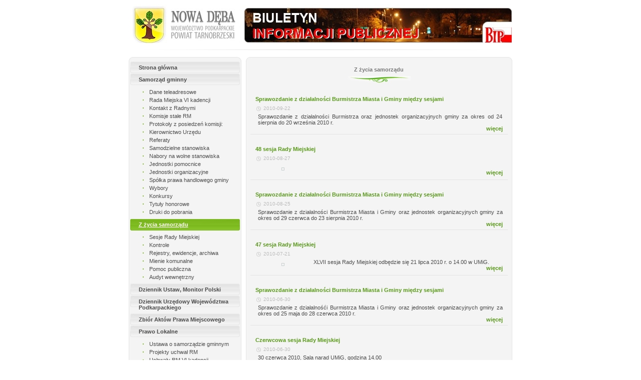

--- FILE ---
content_type: text/html; charset=utf-8
request_url: http://archiwum.nowadeba.pl/z_zycia_samorzadu/page8.html
body_size: 3586
content:
<!DOCTYPE html PUBLIC "-//W3C//DTD XHTML 1.0 Transitional//EN" "http://www.w3.org/TR/xhtml1/DTD/xhtml1-transitional.dtd"> 
<html>
<head>
	<title>Oficjalna strona Miasta i Gminy Nowa Dęba / Z życia samorządu</title>
	<meta http-equiv="Content-Type" content="text/html; charset=utf-8" />
	<meta name="author" content="ideo - www.ideo.pl" />
	<meta name="generator" content="edito - www.edito.pl" />
	<meta name="Robots" content="index, follow" />
	<base href="http://archiwum.nowadeba.pl/szablony/gminanowadeba/" />
<script src="../funkcje.js" type="text/javascript"></script>
	<script src="scripts/jquery.js" type="text/javascript"></script>
	<script src="funkcje.js" type="text/javascript"></script>
	<link href="style.css" rel="stylesheet" type="text/css" />
	<script src="smalledit/editor.js" type="text/javascript"></script>
	<script src="scripts/banery.js" type="text/javascript"></script>	
	<link href="style_print.css" rel="stylesheet" type="text/css"  media="print" />	
</head>
<body>
	<table width="775" border="0" cellpadding="0" cellspacing="0" align="center">
<!-- naglowek -->
		<tr>
			<td>
				<h1 id="naglowek_bip">         
					<a href="/" class="logo" title="Oficjalna strona Miasta i Gminy Nowa Dęba"></a>
					<a href="http://www.bip.gov.pl" target="_blank" class="logoBip"></a>
				</h1>
			</td>
		</tr>
<!-- srodek -->  
		<tr>
			<td>
				<div class="LiniaTop"></div>
				<table width="100%" border="0" cellpadding="0" cellspacing="0">
					<tr>         
						<td class="lewyRegionPage">
						<div class="blok0TopContainer"><div class="blok0Top"><img src="images/cor_1.gif" border="0" alt="" width="8" height="9" /></div></div>
							<div class="kontenerMenu">
<div class="kontenerMenu2">
	<ul class="poziom1">
	<li><a href="/"><span>Strona główna</span></a></li>
	<li><a href="/samorzad_gminny/"><span>Samorząd gminny</span></a>
		<ul class="poziom2">
			<li><a href="/samorzad_gminny/dane_teleadresowe/"><span>Dane teleadresowe</span></a></li>
			<li><a href="/samorzad_gminny/rada_miejska_vi_kadencji/"><span>Rada Miejska VI kadencji</span></a></li>
			<li><a href="/samorzad_gminny/kontakt_z_radnymi/"><span>Kontakt z Radnymi</span></a></li>
			<li><a href="/samorzad_gminny/komisje_stale_rm/"><span>Komisje stałe RM</span></a></li>
			<li><a href="/samorzad_gminny/protokoly_z_posiedzen_komisji/rewizyjnej/"><span>Protokoły z posiedzeń komisji:</span></a></li>
			<li><a href="/samorzad_gminny/kierownictwo_urzedu/"><span>Kierownictwo Urzędu</span></a></li>
			<li><a href="/samorzad_gminny/referaty/"><span>Referaty</span></a></li>
			<li><a href="/samorzad_gminny/samodzielne_stanowiska/"><span>Samodzielne stanowiska</span></a></li>
			<li><a href="/samorzad_gminny/postepowania_konkursowe/"><span>Nabory na wolne stanowiska</span></a></li>
			<li><a href="/samorzad_gminny/jednostki_pomocnice/"><span>Jednostki pomocnice</span></a></li>
			<li><a href="/samorzad_gminny/jednostki_organizacyjne/"><span>Jednostki organizacyjne</span></a></li>
			<li><a href="/samorzad_gminny/spolki_prawa_handlowego_gminy/"><span>Spółka prawa handlowego gminy</span></a></li>
			<li><a href="/samorzad_gminny/wybory/wybory_do_sejmu_rp_i_senatu_rp_/"><span>Wybory</span></a></li>
			<li><a href="/samorzad_gminny/konkursy/"><span>Konkursy</span></a></li>
			<li><a href="/samorzad_gminny/tytuly_honorowe/"><span>Tytuły honorowe</span></a></li>
			<li><a href="/samorzad_gminny/druki_do_pobrania/"><span>Druki do pobrania</span></a></li>
		</ul>
	</li>
	<li><a href="/z_zycia_samorzadu/" class="wcisniety"><span>Z życia samorządu</span></a>
		<ul class="poziom2">
			<li><a href="/z_zycia_samorzadu/sesje_rady_miejskiej/"><span>Sesje Rady Miejskiej</span></a></li>
			<li><a href="/z_zycia_samorzadu/kontrole/"><span>Kontrole</span></a></li>
			<li><a href="/z_zycia_samorzadu/rejestry_ewidencje_archiwa/"><span>Rejestry, ewidencje, archiwa</span></a></li>
			<li><a href="/z_zycia_samorzadu/mienie_komunalne/"><span>Mienie komunalne</span></a></li>
			<li><a href="/z_zycia_samorzadu/pomoc_publiczna/"><span>Pomoc publiczna</span></a></li>
			<li><a href="/z_zycia_samorzadu/audyt_wewnetrzny/"><span>Audyt wewnętrzny</span></a></li>
		</ul>
	</li>
	<li><a href="http://dziennikustaw.gov.pl/" target="_blank"><span>Dziennik Ustaw, Monitor Polski</span></a></li>
	<li><a href="http://rzeszow.uw.gov.pl/prawo-publikatory/dziennik-urzedowy.html" target="_blank"><span>Dziennik Urzędowy Województwa Podkarpackiego</span></a></li>
	<li><a href="/zbior_aktow_prawa_miejscowego/"><span>Zbiór Aktów Prawa Miejscowego</span></a></li>
	<li><a href="/prawo_lokalne/ustawa_o_samorzadzie_gminnym/"><span>Prawo Lokalne</span></a>
		<ul class="poziom2">
			<li><a href="/prawo_lokalne/ustawa_o_samorzadzie_gminnym/"><span>Ustawa o samorządzie gminnym</span></a></li>
			<li><a href="/prawo_lokalne/projekty_uchwal_rm/"><span>Projekty uchwał RM</span></a></li>
			<li><a href="/prawo_lokalne/uchwaly_rm_vi_kadencji/"><span>Uchwały RM VI kadencji</span></a></li>
			<li><a href="/prawo_lokalne/uchwala_w_sprawie_trybu_prac_nad/"><span>Uchwała w sprawie trybu prac nad projektem budżetu</span></a></li>
			<li><a href="/prawo_lokalne/budzet_2012/"><span>Budżet 2012</span></a></li>
			<li><a href="/prawo_lokalne/projekt_budzetu_2013/"><span>Projekt Budżetu 2013</span></a></li>
			<li><a href="/prawo_lokalne/zarzadzenia_burmistrza_vi_kaden/"><span>Zarządzenia Burmistrza (VI kadencja)</span></a></li>
			<li><a href="/prawo_lokalne/statut/"><span>Statut</span></a></li>
			<li><a href="/prawo_lokalne/regulamin/"><span>Regulamin organizacyjny UMiG</span></a></li>
			<li><a href="/prawo_lokalne/strategia_rozwoju/"><span>Strategia rozwoju</span></a></li>
			<li><a href="/prawo_lokalne/lokalny_program_rewitalizacji/"><span>Lokalny Program Rewitalizacji</span></a></li>
			<li><a href="/prawo_lokalne/plan_rozwoju/"><span>Plan rozwoju</span></a></li>
			<li><a href="/prawo_lokalne/strategia_rozwiazywania_problemo/"><span>Strategia Rozwiązywania Problemów Społecznych</span></a></li>
			<li><a href="/prawo_lokalne/program_ochrony_srodowiska/"><span>Program Ochrony Środowiska</span></a></li>
			<li><a href="/prawo_lokalne/plan_gospodarki_odpadami/"><span>Plan gospodarki odpadami</span></a></li>
			<li><a href="/prawo_lokalne/informacje_o_srodowisku/"><span>Informacje o środowisku</span></a></li>
			<li><a href="/prawo_lokalne/zasady_utrzymania_czystosci_i_po/"><span>Zasady utrzymania czystości i porządku</span></a></li>
			<li><a href="/prawo_lokalne/wymagania_dla_przedsiebiorcow/"><span>Wymagania dla przedsiębiorców</span></a></li>
			<li><a href="/prawo_lokalne/deklaracje_podatkkowe/"><span>Stawki i deklaracje podatkowe</span></a></li>
			<li><a href="/prawo_lokalne/gospodarka_wodnosciekowa/"><span>Gospodarka wodno-ściekowa</span></a></li>
			<li><a href="/prawo_lokalne/stypendia_sportowe/"><span>Stypendia sportowe</span></a></li>
		</ul>
	</li>
	<li><a href="/informacje/komunikaty_i_ogloszenia/"><span>Ogłoszenia, obwieszczenia</span></a></li>
	<li><a href="/przetargi/"><span>Przetargi </span></a></li>
	</ul>
</div>
								<div style="text-align:center;padding-top:10px;"><img src="images/logo_lider.gif" alt="" border="0"/></div>
							</div>
						<div class="lewyRegionBottom"></div>
						</td>
						<td>
							<table width="100%" border="0" cellpadding="0" cellspacing="0">
								<tr><td>
									<div class="cialoPage">
	<div class="blok0TopContainer"><div class="blok0Top"><img src="images/cor_1.gif" border="0" alt="" width="8" height="9" /></div></div>
	<div class="blok0Body">
		<h3 class="kategoria"  style="position:relative;">Z życia samorządu</h3>
	<div class="kontener2">
		<div class="newsMargines">
			<h3 class="tytul1">Sprawozdanie z działalności Burmistrza Miasta i Gminy między sesjami</h3>
			<ul class="newsInformacje">
				<li class="newsData">2010-09-22</li>
			</ul>
			<div class="aktualnosciSkrotPrawaZdjecia">
			</div>
			<div class="aktualnosciOpis">Sprawozdanie z działalności Burmistrza oraz jednostek organizacyjnych gminy za okres od 24 sierpnia do 20 września 2010 r.&nbsp;</div>
			<div class="aktualnosciLinki"><a href="/z_zycia_samorzadu/art123.html">więcej</a></div>
			<div class="clear"></div>
		</div>
	</div>
	<div class="kontener2">
		<div class="newsMargines">
			<h3 class="tytul1">48 sesja Rady Miejskiej</h3>
			<ul class="newsInformacje">
				<li class="newsData">2010-08-27</li>
			</ul>
			<div class="aktualnosciSkrotPrawaZdjecia">
			<div class="aktualnosciZdjeciaOpisBlok">
				<span><span class="ramka"><img src="/gfx/nowadeba/pl/default_aktualnosci/2/120/1/s1480434496.jpg" width="100" height="66" border="0" alt="" /></span></span>
				<div></div>
			</div>
	<div class="clear"></div>
			</div>
			<div class="aktualnosciOpis"> &nbsp;</div>
			<div class="aktualnosciLinki"><a href="/z_zycia_samorzadu/art120.html">więcej</a></div>
			<div class="clear"></div>
		</div>
	</div>
	<div class="kontener2">
		<div class="newsMargines">
			<h3 class="tytul1">Sprawozdanie z działalności Burmistrza Miasta i Gminy między sesjami</h3>
			<ul class="newsInformacje">
				<li class="newsData">2010-08-25</li>
			</ul>
			<div class="aktualnosciSkrotPrawaZdjecia">
			</div>
			<div class="aktualnosciOpis">Sprawozdanie z działalności Burmistrza Miasta i Gminy oraz jednostek organizacyjnych gminy za okres od 29 czerwca do 23 sierpnia 2010 r.&nbsp;</div>
			<div class="aktualnosciLinki"><a href="/z_zycia_samorzadu/art119.html">więcej</a></div>
			<div class="clear"></div>
		</div>
	</div>
	<div class="kontener2">
		<div class="newsMargines">
			<h3 class="tytul1">47 sesja Rady Miejskiej</h3>
			<ul class="newsInformacje">
				<li class="newsData">2010-07-21</li>
			</ul>
			<div class="aktualnosciSkrotPrawaZdjecia">
			<div class="aktualnosciZdjeciaOpisBlok">
				<span><span class="ramka"><img src="/gfx/nowadeba/pl/default_aktualnosci/2/116/1/s1869827030.jpg" width="100" height="66" border="0" alt="" /></span></span>
				<div></div>
			</div>
	<div class="clear"></div>
			</div>
			<div class="aktualnosciOpis">XLVII sesja Rady Miejskiej odbędzie się 21 lipca 2010 r. o 14.00 w UMiG.&nbsp;</div>
			<div class="aktualnosciLinki"><a href="/z_zycia_samorzadu/art116.html">więcej</a></div>
			<div class="clear"></div>
		</div>
	</div>
	<div class="kontener2">
		<div class="newsMargines">
			<h3 class="tytul1">Sprawozdanie z działalności Burmistrza Miasta i Gminy między sesjami</h3>
			<ul class="newsInformacje">
				<li class="newsData">2010-06-30</li>
			</ul>
			<div class="aktualnosciSkrotPrawaZdjecia">
			</div>
			<div class="aktualnosciOpis">Sprawozdanie z działalnośći Burmistrza Miasta i Gminy oraz jednostek organizacyjnych gminy za okres od 25 maja do 28 czerwca 2010 r.&nbsp;</div>
			<div class="aktualnosciLinki"><a href="/z_zycia_samorzadu/art114.html">więcej</a></div>
			<div class="clear"></div>
		</div>
	</div>
	<div class="kontener2">
		<div class="newsMargines">
			<h3 class="tytul1">Czerwcowa sesja Rady Miejskiej</h3>
			<ul class="newsInformacje">
				<li class="newsData">2010-06-30</li>
			</ul>
			<div class="aktualnosciSkrotPrawaZdjecia">
			</div>
			<div class="aktualnosciOpis"> 30 czerwca 2010, Sala narad UMiG, godzina 14.00&nbsp;</div>
			<div class="aktualnosciLinki"><a href="/z_zycia_samorzadu/art113.html">więcej</a></div>
			<div class="clear"></div>
		</div>
	</div>
	<div class="kontener2">
		<div class="newsMargines">
			<h3 class="tytul1">44 sesja Rady Miejskiej</h3>
			<ul class="newsInformacje">
				<li class="newsData">2010-05-27</li>
			</ul>
			<div class="aktualnosciSkrotPrawaZdjecia">
			<div class="aktualnosciZdjeciaOpisBlok">
				<span><span class="ramka"><img src="/gfx/nowadeba/pl/default_aktualnosci/2/110/1/s1183228295.jpg" width="100" height="67" border="0" alt="" /></span></span>
				<div></div>
			</div>
	<div class="clear"></div>
			</div>
			<div class="aktualnosciOpis">Informacja z 44 sesji RM&nbsp;</div>
			<div class="aktualnosciLinki"><a href="/z_zycia_samorzadu/art110.html">więcej</a></div>
			<div class="clear"></div>
		</div>
	</div>
	<div class="kontener2">
		<div class="newsMargines">
			<h3 class="tytul1">Sprawozdanie z działalności Burmistrza Miasta i Gminy między sesjami</h3>
			<ul class="newsInformacje">
				<li class="newsData">2010-05-26</li>
			</ul>
			<div class="aktualnosciSkrotPrawaZdjecia">
			</div>
			<div class="aktualnosciOpis">Sprawozdanie z działalności Burmistrza Miasta i Gminy oraz jednostek organizacyjnych gminy za okres od 27 kwietnia do 24 maja 2010 r.&nbsp;</div>
			<div class="aktualnosciLinki"><a href="/z_zycia_samorzadu/art109.html">więcej</a></div>
			<div class="clear"></div>
		</div>
	</div>
	<div class="kontener2">
		<div class="newsMargines">
			<h3 class="tytul1">Zaproszenie na majową sesję Rady Miejskiej</h3>
			<ul class="newsInformacje">
				<li class="newsData">2010-05-24</li>
			</ul>
			<div class="aktualnosciSkrotPrawaZdjecia">
			</div>
			<div class="aktualnosciOpis">XLVI sesja RM odbędzie się w dniu 26 maja 2010 w UMiG.&nbsp;</div>
			<div class="aktualnosciLinki"><a href="/z_zycia_samorzadu/art107.html">więcej</a></div>
			<div class="clear"></div>
		</div>
	</div>
	<div class="kontener2">
		<div class="newsMargines">
			<h3 class="tytul1">Informacja o posiedzeniach komisji Rady Miejskiej w maju 2010.</h3>
			<ul class="newsInformacje">
				<li class="newsData">2010-05-18</li>
			</ul>
			<div class="aktualnosciSkrotPrawaZdjecia">
			</div>
			<div class="aktualnosciOpis">Informacja o terminach i miejscu posiedzeń komisji stałych RM.&nbsp;</div>
			<div class="aktualnosciLinki"><a href="/z_zycia_samorzadu/art106.html">więcej</a></div>
			<div class="clear"></div>
		</div>
	</div>
		<div class="aktulanosciPager"><a href="/z_zycia_samorzadu/page1.html"  title="page 1">1</a>&nbsp;&nbsp;<a href="/z_zycia_samorzadu/page7.html"  title="previous page">&laquo;&laquo;&laquo;</a>&nbsp;&nbsp;<a href="/z_zycia_samorzadu/page4.html"  title="page 4">4</a>&nbsp;|&nbsp;<a href="/z_zycia_samorzadu/page5.html"  title="page 5">5</a>&nbsp;|&nbsp;<a href="/z_zycia_samorzadu/page6.html"  title="page 6">6</a>&nbsp;|&nbsp;<a href="/z_zycia_samorzadu/page7.html"  title="page 7">7</a>&nbsp;|&nbsp;<b><u>8</u></b>&nbsp;|&nbsp;<a href="/z_zycia_samorzadu/page9.html"  title="page 9">9</a>&nbsp;|&nbsp;<a href="/z_zycia_samorzadu/page10.html"  title="page 10">10</a>&nbsp;|&nbsp;<a href="/z_zycia_samorzadu/page11.html"  title="page 11">11</a>&nbsp;|&nbsp;<a href="/z_zycia_samorzadu/page12.html"  title="page 12">12</a>&nbsp;&nbsp;<a href="/z_zycia_samorzadu/page9.html"  title="next page">&raquo;&raquo;&raquo;</a>&nbsp;&nbsp;<a href="/z_zycia_samorzadu/page14.html"  title="page 14">14</a></div>
		<div class="clear"></div>
	</div>
	<div class="blok0BottomContainer"><div class="blok0Bottom"><img src="images/cor_4.gif" border="0" alt="" width="8" height="9" /></div></div>
</div>
								</td></tr>
									<tr><td>
<div class="kontener1">&nbsp;</div>
</td></tr>
							</table>       
						</td>
					</tr>
				</table> 
			</td>   
		</tr>
<!-- stopka -->
		<tr>
			<td>
				<div class="stopka">
				<p>Urzad Miasta i Gminy Nowa Dęba.</p>
				<p><span style="color:#B3B3B3;">Realizacja:</span> <a href="http://www.pozycjonowanie.ideo.pl/" title="Pozycjonowanie">ideo</a>. <span style="color:#B3B3B3;">Powered by:</span> <a href="http://www.edito.pl/">Edito</a> <a href="http://www.edito.pl/">CMS</a></p>
<!--
					<span></span>
					<span class="stopkaKontakt">&nbsp;</span>
					<span>email: <script type="text/javascript">SendTo(' ', '', 'info', 'edito.pl', 'info // edito.pl');</script></span>
					<span style="white-space:nowrap; position:relative; padding-top:1px;">
						<a href="/z_zycia_samorzadu/page8.html#" style="position:absolute; right:0px; top:-8px;">CMS</a>
						<a href="/z_zycia_samorzadu/page8.html#" style="padding-right:22px;">powered by Edito</a>
					</span>
-->
				</div>
			</td>
		</tr>
	</table>
	<script type="text/javascript" src="../stat.js?lang=pl&amp;page=2"></script>
</body>
</html>


--- FILE ---
content_type: text/css
request_url: http://archiwum.nowadeba.pl/szablony/gminanowadeba/style.css
body_size: 5106
content:
body, td {
	font-family: Tahoma, Arial, Verdana, Sans-Serif;
	font-size: 11px;
}

body {
	padding: 8px 0px 0px 0px;
	margin: 0px;
	border-style: none;
	background-color: #ffffff;
	color: #4B4B4B;
}

ol, ul, li {
	padding: 0px;
	margin: 0px 0px 0px 15px;
}

li {
	padding: 0px 0px 0px 5px;
}

h1, h2, h3, h4, h5, h6, h7, p, form {
	margin: 0px;
	padding: 0px;
}

td {
	vertical-align: top;
}

a {
	color: #579916;
	font-weight: normal;
	text-decoration: underline;
}

a:hover {
	text-decoration: underline;
}
input, select, textarea {
	width: 100%;
	background-color: #ffffff; 
	border: 1px #BBBBBB solid; 
	color: #4c4c4c; 
	font-size: 11px; 
	font-family: tahoma, sans-serif;
}
/* naglowek */

#naglowek {
	height: 78px;
	margin: 0px;
	font-family: tahoma, Verdana, Arial, Helvetica, sans-serif;
	font-size: 11px;
	font-weight: normal;

	background: url("images/naglowek.jpg") no-repeat;  
	background-position: 0 0; 
}
#naglowek_bip {
	height: 78px;
	margin: 0px;
	font-family: tahoma, Verdana, Arial, Helvetica, sans-serif;
	font-size: 11px;
	font-weight: normal;

	background: url("images/naglowek_bip.jpg") no-repeat;  
	background-position: 0 0; 
}

#naglowek a.logo, #naglowek_bip a.logo {
	display: block;
	width: 220px;
	height: 78px;
	text-decoration: none;
	margin-top: 0px;
	float: left;
}

#naglowek a.logoBip, #naglowek_bip a.logoBip {
	display: block;
	width: 60px;
	height: 78px;
	text-decoration: none;
	margin-top: 0px;
	float: right;
}
.LiniaTop {
	text-align: center;
	vertical-align: middle;
	padding:14px 0px 0px 0px;
	margin:0px 0px 4px 0px;
	background:url(images/line_bottom.gif) no-repeat center bottom;
}

.LineVer {
	text-align: center;
	vertical-align: middle;
	padding:0px 1px 0px 0px;
	margin:0px 0px 0px 0px;
	background:url(images/lineV.gif) no-repeat left center;
}


/* menu gorne */

ul.menuGora {
	padding: 0px;
	margin: 0px 0px 0px -1px;
	float: left;
	padding-top: 6px;
}

ul.menuGora li {
	margin: 0px;
	padding: 0px 12px 0px 12px;
	border-left: 1px solid #637B7D;
	display: inline;  
}

ul.menuGora a {
	color: #637B7D;
	text-decoration: none;
	font-weight: normal;
}

ul.menuGora a:hover {
	text-decoration: underline;
}

div.szukaj {
	padding: 3px 4px 0px 13px;
	float: right;
	background: transparent url("images/szukaj.gif") no-repeat;
	background-position: 0px 8px;
	font-family: tahoma, Verdana, Arial, Helvetica, sans-serif;
	font-size: 9px;
	font-weight: bold;
}

.center {
	text-align: center;
}

.padding5 {
	padding: 5px;
}

/* menu */
div.kontenerMenu2 {
	margin-bottom: 15px;
}
ul.poziom1 {
	margin: 0px;
	padding: 0px;
	list-style: none;
}

ul.poziom1 li {
	font-weight: bold;
	text-align:left;
	padding: 0px;
	margin: 0px;

}

ul.poziom1 a.wcisniety{
	padding: 0px;
	margin: 0px;
	color: #ffffff;
	font-weight: bold;
	text-decoration: underline;
  
	background: url("images/menu.jpg") no-repeat;
	background-position: 3px 0px;
}

ul.poziom1 a {
	color: #4B4B4B;
	font-weight: bold;
	text-decoration: none;
	
	background: url("images/menu.jpg") no-repeat;
	background-position: 3px -25px;
  
	display: block;
	width: 100%;
  
	padding: 0px;
	margin: 0px;
}

ul.poziom1 a:hover {
	color: #ffffff;
	font-weight: bold;
	text-decoration: underline;
	
	background: url("images/menu.jpg") no-repeat;
	background-position: 3px 0px;
  
	display: block;
	width: 100%;
  
	padding: 0px;
	margin: 0px;
}

ul.poziom1 span {
	display: block;
	padding: 6px 0px 6px 20px;
}

ul.poziom2 {
	margin: 0px;
	padding: 5px 0px 5px 0px;
	list-style: none;
	text-align:left;
}

ul.poziom2 li {
	padding: 0px;
	margin: 0px;
	font-weight: normal;
	background:none;
	text-align:left;

}

ul.poziom2 a {
	background:none;
	padding: 0px;
	margin: 0px;
	color:#4B4B4B;
	font-weight: normal;
	
	background: url("images/ico_li.gif") no-repeat;
	background-position: 27px 6px;
}
ul.poziom2 a:hover {
	background:none;
	padding: 0px;
	margin: 0px;
	color:#579916;
	font-weight: normal;
	
	background: url("images/ico_li.gif") no-repeat;
	background-position: 27px 6px;
}

ul.poziom2 a.wcisniety{
	padding: 0px;
	margin: 0px;
	color:#579916;
	font-weight: normal;
	text-decoration: underline;
	background:none;
	
	background: url("images/ico_li.gif") no-repeat;
	background-position: 27px 6px;

  
}
ul.poziom2 span {
	padding: 2px 2px 2px 41px;
	margin: 0px;
}


ul.poziom3 {
	margin: 0px;
	padding: 5px 0px 5px 25px;
	list-style: none;
	text-align:left;
}

ul.poziom3 li {
	padding: 0px;
	margin: 0px;
	font-weight: normal;
	background:none;
	text-align:left;

}

ul.poziom3 a {
	background:none;
	padding: 0px;
	margin: 0px;
	color:#4B4B4B;
	font-weight: normal;
	
	background: url("images/ico_li.gif") no-repeat;
	background-position: 27px 6px;
}
ul.poziom3 a:hover {
	background:none;
	padding: 0px;
	margin: 0px;
	color:#579916;
	font-weight: normal;
	
	background: url("images/ico_li.gif") no-repeat;
	background-position: 27px 6px;
}

ul.poziom3 a.wcisniety{
	padding: 0px;
	margin: 0px;
	color:#579916;
	font-weight: normal;
	text-decoration: underline;
	background:none;
	
	background: url("images/ico_li.gif") no-repeat;
	background-position: 27px 6px;

  
}
ul.poziom3 span {
	padding: 2px 2px 2px 41px;
	margin: 0px;
}

/* lewy / prawy region */

td.lewyRegion {
	width: 225px;
	padding: 106px 4px 0px 4px;
	
	background: url("images/menu_top.jpg") no-repeat;
	background-position: 4px 0; 
}
div.lewyRegionBottom {
	background: url("images/menu_bottom.jpg") no-repeat;
	background-position: 0px 0;
	width: 225px; 
	padding: 0px 0px 93px 0px;
}
td.lewyRegionPage {
	width: 225px;
	padding: 0px 4px 0px 4px;
	
}
td.srodkowyRegion {
	width: 302px;
	padding: 0px 3px 0px 3px;
}
.czas{
	height:52px;
	color:#A0A0A0;
	font-size:10px;
	padding: 0px 12px 0px 3px;
}
td.prawyRegion {
	width: 225px;
	text-align:right;

	padding: 100px 4px 0px 4px;
	
	background: url("images/b_right_top.jpg") no-repeat;
	background-position: 4px 0; 
}
div.prawyRegionBip {
	background: url("images/bip.jpg") no-repeat;
	background-position: 0px 0;
	width: 225px; 
	height:49px;
	padding: 0px 0px 0px 0px;
}
a.prawyRegionBipLogo {

	width: 225px; 
	height:49px;
	padding: 0px 0px 0px 0px;
	display: block;
	text-decoration: none;
}
div.prawyRegionBg {
	background:url(images/bg_right.jpg) repeat-y;
	background-position: 0 0;
	width: 225px; 
	padding: 0px 0px 0px 0px;
}
div.prawyRegionBottom {
	background:url(images/b_right_bottom.jpg) no-repeat;
	background-position: 0 0;
	padding: 0px 0px 81px 0px;
}

div.kontener1 {
	width: 100%;
}
div.kontenerMenu {
	width: 225px;
	background: url("images/bg_menu.jpg") repeat-y;
	background-position: 0 0; 
}
div.kontener1 p {
	margin: 0;
	padding: 0;
}
div.kontenerAnkieta {
	text-align: left;
	padding: 5px 10px 5px 10px;
}
h3.kategoria {
	margin: 0px;
	vertical-align: middle;
	padding:10px 0px 25px 0px;
	text-align:center;
	color: #787878;

	font-family: tahoma, Verdana, Arial, Helvetica, sans-serif;
	font-size: 11px;
	font-weight:bold;

	background:  url("images/ozdoba.jpg") no-repeat;  
	background-position:  center bottom;
}

h2.tytul1 {
	margin: 0px;
	vertical-align: middle;
	line-height: 25px;  
	text-indent: 25px;
	color: #FFFFFF;

	font-family: tahoma, Verdana, Arial, Helvetica, sans-serif;
	font-size: 11px;

	background: #FF6600 url("images/play_czerwony.gif") no-repeat;  
	background-position: 5px 5px;
	border-bottom: 1px solid #E06A1C; 
}

div.naglowek1 {
	margin: 0px;
	background-color: #FFFFFF;
	height: 26px;
	border-bottom: 2px solid #BAC4C3;
	margin-bottom: 14px;
}

.blok0TopContainer {
	background:#FFFFFF url(images/cor_2.gif) repeat-x top left;
	margin: 10px 0px 0px 0px;
}
.blok0Top {
	background: url(images/cor_3.gif) no-repeat top right;
}
.blok0TopLeft {
	background: url(images/cor_1.gif) no-repeat top left;
	padding: 8px 0px 0px 0px;
}
.blok0Body {
	border-left: 1px solid  #E5E5E5;
	border-right: 1px solid  #E5E5E5;
	padding: 0px 8px 0px 8px;
	margin: 0px 0px 0px 0px;
	text-align: left;
	background-color:#F4F4F4;
}

.blok0BottomContainer {
	background: #FFFFFF url(images/cor_5.gif) repeat-x bottom left;
	margin: 0px 0px 7px 0px;
}
.blok0Bottom {
	background: url(images/cor_6.gif) no-repeat top right;
}
/* galeria */

.galeriaImg {
	text-align: center;
	margin: 0px;
}

.galeriaImg span {
	display: inline-block;
}

span.ramka {
	display: table-cell;
	border: 1px solid #C8D0CF;
	padding: 2px; 
}

* span.ramka {
	display: inline-block;
}

p.galeriaOpis {
	margin: 0px 0px 10px 0px;
	padding: 0px;
	background: none;
}

/* subskrypcja */

.subskrypcja {
	padding: 13px;
	margin-top: 10px;
}

/* ankieta */

ul.ankieta {
	margin: 10px 0px 10px 0px;
	padding: 0px;
	list-style: none;
}

ul.ankieta li {
	margin: 0px;
	color: #7b7b7b;
	font-weight: normal; 
	text-align: left; 
}

ul.ankieta span {
	display: block;
	padding: 0px;
}

div.ankieta {
	margin-top: 0px;
	padding: 4px 0px 4px 0px;
	text-align: center;
}

div.ankietaMinOdpowiedz {
	padding: 0px;
	margin: 2px 0px 3px 0px;
	color: #62635b;
	font-weight: bold;
}
.cb {
	border: none;
	background: transparent;
	text-align: left;
	width: 20px;
}
p.pytanieA {
	color: #579916;
	font-weight: bold;
}
p.pytanie2 {
	color:#363633;
	font-weight: bold;
	padding: 10px 10px 10px 13px;
}
/* srodkowy region */

.cialo {
	margin: 0px;
	padding: 0px;
}
.cialoPage{
	margin: 0px;
	padding: 0px 5px 0px 5px;
}


ul.pasekZaglebienia {
	margin: 0px 0px 1px 0px;
	background-color: #E2E6E6;
	list-style: none;
	vertical-align: middle;
	line-height: 24px;  
 
	padding-left: 13px;
}

ul.pasekZaglebienia li {
	margin: 0px;
	padding: 0px;
	display: inline;
}

ul.pasekZaglebienia a {
	color: #0E4E5F;
	text-decoration: none;
	background: #E2E6E6 url("images/strzalka.gif") no-repeat;  
	background-position: 0 2px;  
	padding: 0px 3px 0px 15px;
	font-weight: normal;
}

ul.pasekZaglebienia a:hover {
	color: red;
}

h2.tytul2 {
	margin: 0 0 1px 0;
	height: 27px;
	vertical-align: middle;
	line-height: 27px;  
	text-indent: 25px;
	color: #0E4E5F;

	font-family: tahoma, Verdana, Arial, Helvetica, sans-serif;
	font-size: 11px;

	background: #FFFFFF url("images/strzalka_szara.gif") no-repeat;  
	background-position: 5px 5px;
}

.kontener2 {
	margin: 0px 0px 1px 0px;
	padding: 0px;
	width: 100%;
	clear:both;
}

.newsInformacje {
	margin: 0px;
	padding: 0px 0px 0px 0px;
	list-style: none;   
}

.newsInformacje li {
	margin: 0px;
	display: inline;
	margin-right: 5px;
}

.newsData {
	font-weight: normal;
	font-size:10px;
	padding-left: 16px;
	background: url("images/zegar.gif") no-repeat;
	color: #BBBBBB;
}

.newsInfo {
	padding-left: 16px;
	background: url("images/news.gif") no-repeat;
	color: #6B6B6B;
}

.newsDrukuj {
	float: right;
	margin-top: 5px;
	width: 19px;
	height: 19px;
	background: url("images/news_drukuj.gif") no-repeat; 
}
div.nagInformacje {
	
	background: url("images/n_informacje.jpg") no-repeat; 
	background-position: 0px 0px;
	
	width:225px;
	height:45px;
}
div.nagKontakt3 {
	
	background: url("images/n_kontakt.jpg") no-repeat; 
	background-position: 0px 0px;
	
	width:225px;
	height:45px;
}
div.nagAnkieta{
	
	background: url("images/n_ankieta.jpg") no-repeat; 
	background-position: 0px 0px;
	
	width:225px;
	height:45px;
}

h3.tytul3  {
	margin: 0px;
	padding: 2px 0px 2px 17px;
	clear: both;	

	color: #4B4B4B;
	font-weight: normal;
	font-family: tahoma, Verdana, Arial, Helvetica, sans-serif;
	font-size: 11px;
	
	background: url("images/ico_news.gif") no-repeat; 
	background-position: 0px 3px;

}
h3.tytul3 a{
	color: #4B4B4B;
	font-weight: normal;
	text-decoration: none;
}

h3.tytul3 a:hover {
	color: #579916;
	text-decoration: underline;
}

h4.tytul1 {
	display: block;
	margin: 0px;
	position: relative;
	padding: 10px 80px 10px 0px;
	font-size: 11px;
	cursor: pointer;
	color: #579916;	
}
span.tytul1P {
	font-weight: normal;
	position: absolute;
	top: 0px;
	right: 0px;
	font-size:10px;
	color:#BBBBBB;
	padding: 12px 15px 8px 0px;
}


h3.tytul1 {
	margin: 0px;
	padding: 17px 0px 7px 0px;

	color: #579916;

	font-family: tahoma, Verdana, Arial, Helvetica, sans-serif;
	font-size: 11px;

}
h3.tytul1 a{

	color: #579916;

	font-family: tahoma, Verdana, Arial, Helvetica, sans-serif;
	font-size: 11px;
	font-weight:bold;
	text-decoration:none;
}

h3.tytul4 {
	margin: 0px;
	padding: 4px 0px 4px 0px;

	color: #579916;

	font-family: tahoma, Verdana, Arial, Helvetica, sans-serif;
	font-size: 11px;

}

.newsImgRamka {
	margin: 17px 0px 0px 15px;
/*  float: right; */
	padding: 2px;
	border: 1px solid #C8D0CF;
}

.newsImgLewaRamka {
	margin: 17px 15px 0px 0px;
	padding: 2px;
	border: 1px solid #C8D0CF;  
}

.kontener2 p {
	padding: 5px 0px 0px 0px;
	margin: 0px;
}

.newsLink {
	clear: both; 
	text-align: right; 
}

.newsMargines {
	padding: 5px 10px 5px 10px;
	border-bottom:1px solid #e4e4e4;
}
.newsMargines1 {
	padding: 0px 9px 2px 9px;
	text-align:left;
}
h3.tytul2 {
	float: left;
	margin: 8px 0px 0px 0px;
	padding: 0px;

	text-indent: 16px;
	color: #0E4E5F;

	font-family: tahoma, Verdana, Arial, Helvetica, sans-serif;
	font-size: 11px;

	background: url("images/strzalka_szara2.gif") no-repeat;
	background-position: 2px 3px;
}

.newsData2 {
	float: right;
	margin-top: 8px;
	font-weight: bold;
	padding-left: 16px;
	background: url("images/zegar.gif") no-repeat;
	color: #899999;
}

/* archiwum wiadomosci */

div.kontener4 {
	margin: 0px;
	padding: 4px 0px 4px 34px;
	border-top: 1px solid #C8D0CF;
}

/* stopka */

ul.menuStopka {
	margin: 0px 0px 0px 0px;
	padding: 5px 0px 5px 0px;
	text-align: center;
	background-color: #FFFFFF;
	margin: 14px 0px 1px 0px;
}

ul.menuStopka li {
	margin: 0;
	padding: 0 12px 0 12px;
	border-left: 1px solid #637B7D;
	display: inline;  
}

ul.menuStopka a {
	color: #637B7D;
	text-decoration: none;
	font-weight: normal;
	cursor: pointer;
}

ul.menuStopka a:hover {
	text-decoration: underline;
}

.stopka {
	text-align: center;
	vertical-align: middle;
	padding:11px 0px 11px 0px;
	margin:11px 0px 11px 0px;
	font-size: 10px;
	color: #848484; 
	background:url(images/line_bottom.gif) no-repeat center top;
}

.stopka  a{
	font-size: 10px;
	color: #848484; 
	font-weight:normal;
	text-decoration:none;
}

.stopkaKontakt {
	margin: 0px 13px 0px 13px;
}

.reklama {
	padding: 5px 0px 5px 0px;
	text-align: center;
}

div.galeriaMargines {
	margin: 10px;
	padding: 0px;
}

/* aktualnosci */
div.aktualnosciHot {
	padding: 0px 10px 10px 10px;
	border: 1px solid #e4e4e4;
	overflow: hidden;
}

div.aktualnosciMargines {
	padding: 0px 10px 0px 10px;
}

div.aktualnosciMargines1 {
	padding: 0px 10px 0px 10px;
}

div.aktualnosciMargines2 {
	margin-right: 120px;
	padding: 0px 10px 0px 10px;	
}

div.aktualnosciZalacznikRamka {
	margin: 0px;
	padding: 0px;
	border-top: 1px solid #E4E4E4;
}

div.aktualnosciZalacznik {
    margin: 0px;
	padding: 10px 0px 10px 0px;
}

div.aktualnosciPlik {
	margin: 0px;
	padding: 0px;
	text-indent: 0px;
}

p.aktualnosciPlikOpis {
	margin: 0px;
	padding: 0px 0px 0px 19px;
}

a.aktualnosciZdjeciaLink {
	color: #000000;
	text-decoration: none;
}

a.aktualnosciZdjeciaLink:hover {
	text-decoration: underline;
}

div.aktualnosciOpis {
	margin: 0px;
	padding: 5px 0px 0px 5px;
	text-align:justify;
}
div.aktualnosciLinki{
	text-align:right;
}
div.aktualnosciLinki a{
	color: #579916;
	text-decoration:none;
	font-weight:bold;
}

div.aktualnosciZdjeciaOpisBlok {
	margin: 3px;
	padding: 0px;
	background:none;
	width: 105px;
	float: left;
	text-align: center;
}

div.aktualnosci7ZdjeciaBlok {
	margin: 0px;
	padding: 0px 0px 0px 0px;
}

div.aktualnosci5ZdjeciaBlok {
	width: 120px;
	margin: 0px;
	padding: 10px 5px 5px 5px;
	float: left;
}

div.aktualnosci4ZdjeciaBlok {
	/*width: 120px;*/
	margin: 0px;
	padding: 10px 5px 5px 5px;
	float: right;
}

div.aktualnosci3ZdjeciaBlok1 {
	margin: 0px;
	padding: 0px 10px 0px 0px;
	margin-left: 150px;
}

div.aktualnosci3ZdjeciaBlok2 {
	padding: 0px;
	width: 120px;
	margin-left: -120px;
	_margin-left: -62px;
	float: left;
}

div.aktualnosci2ZdjeciaBlok {
	width: 120px;
	margin: 0px;
	padding: 0px;
	margin-right: -132px;
	_margin-right: -69px;
	float: right;
}

div.aktualnosciSkrotPrawaZdjecia {
	margin: 0px -5px 0px 0px;
	padding: 10px 10px 10px 0px;
	float: left;
}

div.aktulanosciPager {
	margin: 0px 0px 1px 0px;
	padding: 5px 0px 5px 0px;
	text-align: center;
}

/* opisy */
div.opisyOpis {
	margin: 0px;
	padding: 5px 0px 5px 0px;  
	text-align:justify;
}

div.opisy3ZdjeciaBlok1 {
	margin: 0px;
	padding: 0px 10px 0px 0px;
	margin-left: 130px;
}

div.opisy3ZdjeciaBlok2 {
	padding: 0px;
	width: 120px;
	margin-left: -125px;
	_margin-left: -65px;
	float: left;
}

/* formularz kontaktowy */

div.formularzMargines {
	margin: 0px;
	background-color:#ffffff;
	padding: 10px 10px 10px 0px;

}

div.formularzMargines2 {
	margin: 0px;
	background-color:#ffffff;
	padding: 10px;
}

div.formularzMargines table {
	margin: 15px 0px 0px 0px;
}

tr.formularzRamkaGora td {
  border-top: 1px solid #D5DAE0;
}

span.formularzGwiazdka {
	color: #7AB71D;
}

p.formularzOpis {
	color: #4b4b4b;
	font-weight:bold;
	padding: 0px 0px 0px 30px;
	text-align: justify;
	background:url(images/arrow_1.gif) no-repeat;
	background-position: 19px 3px;
}

input.forumlarzInput {
	width: 100%;
	background-color: #ffffff; 
	border: 1px #BBBBBB solid; 
	color: #4c4c4c; 
	font-size: 11px; 
	font-family: tahoma, sans-serif;  
}

textarea.forumlarzInput {
	width: 100%;
	height: 100px;
	background-color: #ffffff; 
	border: 1px #BBBBBB solid; 
	color: #4c4c4c; 
	font-size: 11px; 
	font-family: tahoma, sans-serif;  
}
select.forumlarzInput {
	width: 100%;
	background-color: #ffffff; 
	border: 1px #BBBBBB solid; 
	color: #4c4c4c; 
	font-size: 11px; 
	font-family: tahoma, sans-serif;  
}


td.formularzWymagane {
	color: #7AB71D;
}

td.formularzLabel {
	color: #4c4c4c;
	font-weight: normal; 
	padding: 5px 0px 0px 20px;
}
td.formularzLabelKF {
	color: #4c4c4c;
	font-weight: normal; 
	padding: 5px 0px 0px 0px;
}
div.formularzWymagane1{
	color: #4c4c4c;
	text-align:center;
	padding: 5px 0px 5px 0px;
}

/* ankieta */

div.ankietaMargines {
	padding: 0px;
	margin: 5px 0px 0px 15px;
}

a.ankietaprzycisk1 {
	color: #4b4b4b;
	font-weight: normal; 
	text-decoration: underline;
}

a.ankietaprzycisk1: hover {
	text-decoration: underline;
}

p.ankietaOdpowiedzMargines {
	margin: 0px 0px 3px 0px;
	color: #62635b;
}

div.ankietaWykresBlok {
	margin: 0px;
	padding: 0px;
	width: 100%;
	border: 1px solid #b0b0b0;
	position: relative;
}

div.ankietaWykres {
	margin: 0px;
	padding: 0px;
	background-color: #7ab71d;
	height: 12px;
	overflow: hidden;
}

div.ankietaGlosow {
	text-align: center;
	position: absolute;
	top: 0px;
	width: 100%;
	color: #62635b;
}

/* galeriaMax */

div.galeriaMaxMargines {
	padding: 10px 20px 20px 10px;
}

div.galeriaMaxMargines2{
	padding: 10px 20px 20px 10px;
	border-top: 1px solid #C8D0CF;
}

/* konta uzytkownikow */

input.forumlarzCB {
	background-color: #ECEFEE; 
	border: 1px #C3C8C9 solid; 
}

/* multilista plikow */

div.plikMargines {
	padding: 0px 0px 5px 30px;
}

p.plikOpis {
	padding: 5px 0px 5px 15px;
}

/* mapa interaktywna */

div.mapa {
	padding: 15px;
	text-align: center;
}

/* mapa serwisu */

ul.mapaSerwisu {
	margin: 0px 0px 0px 0px;
	padding: 0px 0px 0px 10px;
	list-style:none;
	
}

ul.mapaSerwisu li {
	margin: 0px;
	padding: 4px 0px 4px 10px;
	background: url("images/arrow_1.gif") no-repeat;
	background-position: 0px 7px;
}
ul.mapaSerwisu li a{
	margin: 0px;
	padding: 0px;
	color: #7AB71D;
	font-weight:bold;
	text-decoration:none;
}
ul.mapaSerwisu li li {
	margin: 0px;
	padding: 3px 0px 3px 25px;
	font-weight:normal;
	text-decoration:none;
	background: url("images/arrow_1.gif") no-repeat;
	background-position: 10px 7px;
}
ul.mapaSerwisu li li a{
	margin: 0px;
	padding: 0px;
	color: #4c4c4c;
	font-weight:normal;
	text-decoration:none;
}


/* wyszukiwarka */

div.wysWyszukaj {
	padding-top: 10px;
	text-align: center;
}

div.wysBlok {
	padding: 5px 15px 5px 15px;
	border-bottom: 1px solid #C8D0CF;
}

dl.wysLista {
	margin: 0px;
	display: none;
	padding: 0px 5px 0px 5px;
}

dl.wysLista dt {
	margin: 0px;
	padding: 5px 0px 0px 0px;
	font-weight: bold;	
}

dl.wysLista dd {
	margin: 0px;
	padding: 5px 0px 5px 15px;
	border-bottom: 1px solid #C8D0CF;
}

h4.wysNaglowek {
	display: block;
	margin: 0px;
	position: relative;
	padding: 5px 80px 5px 0px;
	font-size: 11px;
	cursor: pointer;
	color: #579916;	
}

span.wysIlosc {
	font-weight: normal;
	position: absolute;
	top: 0px;
	right: 0px;
	padding: 5px 15px 0px 0px;
}

/* subskrypcja */

.wysTekst {
	color: #0E4E5F;
	font-weight: bold;
}

div.subMargines {
	margin: 0px;
	padding: 10px 0px 10px 15px;
}

/* uniwersalne */

.clear {
	clear: both;
}

.floatLewo {
	float: left;
}

.floatPrawo {
	float: right;
}

div.floatPrawaZdjecia {
	margin: 0px;
	padding: 10px 0px 10px 10px;
	float: right;
}
div.floatLewaZdjecia {
	margin: 0px;
	padding: 10px 5px 10px 0px;
	float: left;
}
.input1 {
	background-color: #ECEFEE; 
	border: 1px #C3C8C9 solid; 
	color: #3C6500; 
	font-size: 11px; 
	font-family: tahoma, sans-serif;
}

a.przycisk1 {
	color: #4b4b4b;
	font-weight: normal; 
	text-decoration: underline;  
}

a.przycisk1:hover {
	text-decoration: underline;
}

a.przycisk2 {
	font-size: 9px;
	color: #FF6600;
	font-weight: bold; 
	text-decoration: none;  
}

a.przycisk2:hover {
	text-decoration: underline;
}

div.przyciskBlok {
	margin-top: 0px;
	padding: 4px 0px 4px 0px;
	text-align: center;
	border-top: 1px solid #C8D0CF;
}

.margines10 {
	margin: 10px;
}

.komunikat {
	font-weight: bold;
	padding: 15px;
	text-align: center;
}

.alignPrawo {
	text-align: right;
}

.marginesBlok {
	margin: 0px;
	padding: 10px 20px 10px 20px;
}

.marginesBlok2 {
	margin: 0px;
	padding: 10px 0px 10px 0px;
}

.marginesBlok3 {
	padding: 3px 15px 3px 15px;
}

div.menuKreska {
	overflow: hidden;
}



/* lista kategorii */
.listaKategorii {
    text-align: left;
    width: 100%;
    border-bottom: 1px solid #D2D6CF;
    background: url('../images/strzalka.gif') 10px 10px no-repeat;
    padding-top: 7px;
    padding-bottom: 7px;
}

.listaKategorii a {
    margin-top: 6px;
    margin-left: 22px;
}




ol {
    padding-top: 5px;
    padding-left: 30px;
}




/* DHTML Popup */
.Popup {
	background-color: #FFFFFF;
	border: 1px solid #C8D0CF;
}
.Popup .ImageContainer {
	padding: 5px;
	height: 100%;
	text-align: center;
}
.Popup .Loader {
	background-image: url(images/loading.gif);
	background-repeat: no-repeat;
	background-position: center center;
	height: 100%;
	border: 1px solid #C8D0CF;
}
.Popup .Preview {
	border: 1px solid #C8D0CF;
	cursor: pointer;
}
.Popup .Caption {
	vertical-align: middle;
	padding: 0px 5px 5px 5px;
	font-weight: bold;
}
.Popup .Prev {
	vertical-align: top;
	text-align: left;
	padding: 0px 0px 5px 5px;
	width: 16px;
}
.Popup .Prev div {
	height: 16px;
	width: 120px;
	padding-left:15px;
	cursor: pointer;
	background: url(images/ico_prev.gif) no-repeat left center;
}
.Popup .Next {
	vertical-align: top;
	text-align: right;
	padding: 0px 5px 5px 0px;
	width: 16px;
}
.Popup .Next div {
	height: 16px;
	width: 120px;
	padding-right:15px;
	cursor: pointer;
	background: url(images/ico_next.gif) no-repeat right center;
}
.PopupOverlay {
	width: 100%;
	height: 500px;
	background-color: #999999;
	filter:alpha(opacity=60);
	-moz-opacity: 0.6;
	opacity: 0.6;
}

.TabStripActive {
	margin: 0px;
	vertical-align: middle;
	line-height: 25px;  
	text-indent: 25px;
	color: #FFFFFF;

	font-family: tahoma, Verdana, Arial, Helvetica, sans-serif;
	font-size: 11px;

	background: #FF6600 url("images/play_czerwony.gif") no-repeat;  
	background-position: 5px 5px;
	border-bottom: 1px solid #E06A1C; 
}

.TabStripInactive {
margin: 0px;
	vertical-align: middle;
	line-height: 25px;  
	text-indent: 25px;
	color: #FFFFFF;

	font-family: tahoma, Verdana, Arial, Helvetica, sans-serif;
	font-size: 11px;

	background: #B04600 url("images/play_czerwony_inactive.gif") no-repeat;  
	background-position: 5px 5px;
	border-bottom: 1px solid #963C00; 
}

.TabStripActive a {
	color: white;
}

.TabStripInactive a {
	color: #bbbbbb;
}

/*katalog firm*/
h3.tytulKF {
	margin: 0px;
	padding: 2px 0px 2px 10px;
	clear: both;	

	color: #7AB71D;
	font-weight: bold;
	font-family: tahoma, Verdana, Arial, Helvetica, sans-serif;
	font-size: 11px;
	
	background: url("images/arrow_1.gif") no-repeat; 
	background-position: 0px 5px;
}
div.opisKF{
	padding:5px 0px 9px 5px;
	text-align:jsustify;
}

h3.naglowekKF{
	padding:5px 0px 5px 5px;
	text-align:jsustify;	
	color: #7AB71D;
	font-weight: bold;
	font-family: tahoma, Verdana, Arial, Helvetica, sans-serif;
	font-size: 11px;
}
.Info{
	padding:3px 0px 3px 0px;
	text-align:jsustify;
}
.button {
	background: url("images/button.gif") no-repeat; 
	background-position: 0px 0px;
	border:none;
	
	color:#ffffff;
	text-align:center;
	font-size:10px;
	height:14px;
	width:171px;
	padding: 3px 0 3px 0;
	cursor:pointer;
}
input.button {
	background: url("images/button.gif") no-repeat; 
	background-position: 0px 0px;
	border:none;
	
	color:#ffffff;
	text-align:center;
	font-weight:bold;
	font-size:10px;
	height:20px;
	width:171px;
	cursor:pointer;

}
.button a{
	color:#ffffff;
	text-decoration:none;
	font-weight:bold;
}
a.More{
	margin: 0px;
	padding: 2px 0px 2px 10px;
	clear: both;	

	color: #7AB71D;
	font-weight: bold;
	font-family: tahoma, Verdana, Arial, Helvetica, sans-serif;
	font-size: 11px;
	
	background: url("images/arrow_1.gif") no-repeat; 
	background-position: 0px 5px;
	
}

.whiteTopContainer {
	background:#ffffff url(images/cor2_2.gif) no-repeat top right;
	margin: 10px 0px 0px 0px;
}

.whiteBody {
	padding: 11px 11px 11px 11px;
	margin: 0px 0px 0px 0px;
	text-align: left;
	background-color:#ffffff;
}

.whiteBottomContainer {
	background:#ffffff url(images/cor2_3.gif) no-repeat top right;
	margin: 0px 0px 7px 0px;
}

/* serwis informacyjny */

div.serwisSortBlok2 {
	color: #4B4B4B;
	text-align: left;
	font-weight: bold;
	padding: 10px 0px 10px 0px;
}


span.serwisSort {
	padding: 0px 10px 0px 10px;
}

span.serwisData {
	font-weight: normal;
	font-size:10px;
	padding-left: 16px;
	background: url("images/zegar.gif") no-repeat;
	color: #BBBBBB;
}

div.serwisZrodla {
	padding: 2px 0px 2px 0px;
}

span.serwisZrodlo {
	color: #0E4E5F;
	font-weight: bold;
}

div.serwisInformacja {
	font-weight: bold;
	padding: 0px 0px 5px 15px;
	float: left;
	width: 100px;
}

p.serwisInformacja {
	padding: 5px 0px 5px 15px;
}

div.serwisSortBlok {
	color: #0E4E5F;
	text-align: center;
	font-weight: bold;
	padding: 15px 0px 5px 0px;
}

div.serwisWynikiBlok {
	padding: 15px;
	border-top: 1px solid #C8D0CF;
}
.serwisLinki {
	padding: 2px 0 2px 10px;
	float: left;
	width: 48%;
}

.serwisLinki a{
	color: #000000;
	text-decoration: none;
}

.serwisLinki a:hover{
	color: #000000;
	text-decoration: underline;
}
/* DHTML Popup */
.Popup {
	background-color: #FFFFFF;
	border: 1px solid #C8D0CF;
}
.Popup .ImageContainer {
	padding: 5px;
	height: 100%;
	text-align: center;
}
.Popup .Loader {
	background-image: url(images/lightbox-ico-loading.gif);
	background-repeat: no-repeat;
	background-position: center center;
	height: 100%;
	border: 1px solid #C8D0CF;
}
.Popup .Preview {
	border: 1px solid #C8D0CF;
	cursor: pointer;
}

.Popup td.IcoClose {text-align: left;}

.Popup div.IcoClose {
	height: 26px;
	width: 26px;
	display: block;
	cursor: pointer;
	background: url(images/lightbox-btn-close.gif) no-repeat center center;
}

.PopupOverlay {
	width: 100%;
	height: 500px;
	background-color: #999999;
	filter:alpha(opacity=60);
	-moz-opacity: 0.6;
	opacity: 0.6;
}

/*capchta*/
input.kod-przepisz{
	width: 200px;
}

/* maxlength  */

.js-info-chars {
	color: #848484;
	line-height: 16px;
}

--- FILE ---
content_type: text/css
request_url: http://archiwum.nowadeba.pl/szablony/gminanowadeba/style_print.css
body_size: 174
content:
.lewyRegionPage, .stopka {
	display: none;
}
.blok0TopContainer, .blok0BottomContainer{
	display: none;
}
.blok0Body{
	border:none;
}
#naglowek, #naglowek_bip {
	display: none;
}
#cialoPage {
	display: block;
	width:100%;
	border:none;
}


--- FILE ---
content_type: application/javascript
request_url: http://archiwum.nowadeba.pl/szablony/funkcje.js
body_size: 7564
content:
/* Zarz�dzanie wykonywaniem skryptow po doczytaniu strony */
var EditoStart = new Object();
EditoStart.functions = new Array();

EditoStart.Add = function(fnc)
{
	EditoStart.functions[EditoStart.functions.length] = fnc;
}

EditoStart.init = function()
{
	for(var i = 0; i < EditoStart.functions.length; i++)
	{
		EditoStart.functions[i]();
	}
}

window.onload = function()
{
	EditoStart.init();
}


/* Deflasherizer [Eolas Patent Remover] */
function deflasherizer()
{
	var objects = document.getElementsByTagName("noscript");
	for (var i = objects.length - 1; i >= 0 ; i--)
	{
		var html = objects[i].innerHTML;
		html = html.replace(/.*<\!\[endif\]-->|<\!--\[if\sIE\]>.*/gi, '');
		objects[i].outerHTML = html;
	}
}
EditoStart.Add(deflasherizer);


/* Galeria zdjec */
var EditoImg = new Object();
EditoImg.Keyword = new String("editoimg");
EditoImg.BorderSize = 1;
EditoImg.Index = 0;
EditoImg.Images = new Array();

EditoImg.init = function()
{
	var anchors = document.getElementsByTagName('a');
	
	for(var i=0; i<anchors.length; i++)
	{
		var anchor = anchors[i];
		var rel = anchor.getAttribute('rel');
		
		if(anchor.getAttribute('href') && rel && rel.toLowerCase().match(EditoImg.Keyword))
		{
			anchor.onclick = EditoImg.Click;
		}
	}
	
	var html = '';
	html += '<div id="EditoImg$Overlay" class="PopupOverlay" style="display:none;"></div>';
	html += '<iframe id="EditoImg$Background" style="display:none;"></iframe>';
	html += '<table cellspacing="0" cellpadding="0" border="0" id="EditoImg$Panel" class="Popup" style="display:none;">';
	html += '	<tr>';
	html += '		<td id="EditoImg$Container" class="ImageContainer">';
	html += '			<img id="EditoImg$Preview" class="Preview"/>';
	html += '			<div id="EditoImg$Loader" class="Loader"></div>';
	html += '		</td>';
	html += '	</tr>';
	html += '	<tr id="EditoImg$Bottom"><td>';
	html += '		<table width="100%" cellspacing="0" cellpadding="0" border="0">';
	html += '			<tr>';
	html += '				<td id="EditoImg$Prev" class="Prev"><div>poprzednie</div></td>';
	html += '				<td id="EditoImg$Caption" class="Caption"></td>';
	html += '				<td id="EditoImg$Next" class="Next"><div>następne</div></td>';
	html += '			</tr>';
	html += '		</table>';
	html += '	</td></tr>';
	html += '</table>';
	
	var body = document.getElementsByTagName("body")[0];
	var span = document.createElement("span");
	span.innerHTML = html;
	body.appendChild(span);
	
	EditoImg.Item("Prev").onclick = EditoImg.PrevImage;
	EditoImg.Item("Next").onclick = EditoImg.NextImage;
}

EditoImg.Item = function(id)
{
	return document.getElementById("EditoImg$" + id);
}

EditoImg.Screen = function()
{
	if( typeof( window.innerWidth ) == 'number' )
	{
		//Non-IE
		return [window.innerWidth, window.innerHeight];
	}
	else if( document.documentElement && ( document.documentElement.clientWidth || document.documentElement.clientHeight ) )
	{
		//IE 6+ in 'standards compliant mode'
		return [document.documentElement.clientWidth, document.documentElement.clientHeight];
	}
	else if( document.body && ( document.body.clientWidth || document.body.clientHeight ) )
	{
		//IE 4 compatible
		return [document.body.clientWidth, document.body.clientHeight];
	}
}

EditoImg.Scroll = function()
{
	if( typeof( window.pageYOffset ) == 'number' )
	{
		//Netscape compliant
		return [window.pageXOffset, window.pageYOffset];
	}
	else if( document.documentElement && ( typeof(document.documentElement.scrollLeft) != 'undefined' || typeof(document.documentElement.scrollTop) != 'undefined' ) )
	{
		//IE6 standards compliant mode
		return [document.documentElement.scrollLeft, document.documentElement.scrollTop];
	}
	else if( document.body && ( typeof(document.body.scrollLeft) != 'undefined' || typeof(document.body.scrollTop) != 'undefined' ) )
	{
		//DOM compliant
		return [document.body.scrollLeft, document.body.scrollTop];
	}
}

EditoImg.Click = function()
{
	EditoImg.Images = new Array();
	EditoImg.Index = 0;
	EditoImg.Navigators(false);
	
	if(this.getAttribute('rel') != EditoImg.Keyword)
	{
		var counter = 0;
		var anchors = document.getElementsByTagName('a');
		
		for(var i=0; i<anchors.length; i++)
		{
			var anchor = anchors[i];
			var rel = anchor.getAttribute('rel');
			
			if(anchor.getAttribute('href') && rel == this.getAttribute('rel'))
			{
				EditoImg.Images[EditoImg.Images.length] = anchor;
				
				if(this == anchor)
				{
					EditoImg.Index = counter;
				}
				
				counter++;
			}
		}
		
		EditoImg.Navigators(true);
	}
	
	EditoImg.Show(this, EditoImg.Images);
	
	return false;
}

EditoImg.Show = function(imgLink, images)
{
	EditoImg.Item("Preview").style.display = "none";
	EditoImg.Item("Bottom").style.display = "none";
	EditoImg.Item("Loader").style.display = "";
	
	EditoImg.Item("Container").style.width = "500px";
	EditoImg.Item("Container").style.height = "400px";
	EditoImg.Item("Panel").style.position = "absolute";
	EditoImg.Item("Panel").style.display = "";
	EditoImg.ChangePosition();
	
	var img = new Image();
	img.onload = EditoImg.ImageLoad;
	img.title = imgLink.title;
	img.src = imgLink.href;
}

EditoImg.NextImage = function()
{
	EditoImg.Item("Preview").style.display = "none";
	EditoImg.Item("Loader").style.display = "";
	
	EditoImg.Index++;
	
	var img = new Image();
	img.onload = EditoImg.ImageLoad;
	img.title = EditoImg.Images[EditoImg.Index].title;
	img.src = EditoImg.Images[EditoImg.Index].href;
}

EditoImg.PrevImage = function()
{
	EditoImg.Item("Preview").style.display = "none";
	EditoImg.Item("Loader").style.display = "";
	
	EditoImg.Index--;
	
	var img = new Image();
	img.onload = EditoImg.ImageLoad;
	img.title = EditoImg.Images[EditoImg.Index].title;
	img.src = EditoImg.Images[EditoImg.Index].href;
}

EditoImg.ChangePosition = function()
{
	var screen = EditoImg.Screen();
	var scroll = EditoImg.Scroll();
	
	var left = ((screen[0] - EditoImg.Item("Panel").offsetWidth) / 2);
	var top = ((screen[1] - EditoImg.Item("Panel").offsetHeight) / 2);
	
	EditoImg.Item("Panel").style.zIndex = "100";
	EditoImg.Item("Panel").style.left = ((left > 0) ? left : 0) + "px";
	EditoImg.Item("Panel").style.top = scroll[1] + ((top > 0) ? top : 0) + "px";
	
	var overlayHeight = document.body.offsetHeight;
	if(overlayHeight < screen[1])
	{
		overlayHeight = screen[1];
	}
	if(parseInt(EditoImg.Item("Panel").style.top) + EditoImg.Item("Panel").offsetHeight > overlayHeight)
	{
		overlayHeight = parseInt(EditoImg.Item("Panel").style.top) + EditoImg.Item("Panel").offsetHeight;
	}
	
	if(!((document.getElementById && !document.all) || window.opera))
	{
		EditoImg.Item("Background").style.position = "absolute";
		EditoImg.Item("Background").style.zIndex = "95";
		EditoImg.Item("Background").style.left = EditoImg.Item("Panel").style.left;
		EditoImg.Item("Background").style.top = EditoImg.Item("Panel").style.top;
		EditoImg.Item("Background").style.height = EditoImg.Item("Panel").offsetHeight;
		EditoImg.Item("Background").style.width = EditoImg.Item("Panel").offsetWidth;
		EditoImg.Item("Background").style.display = "";
	}
	
	EditoImg.Item("Overlay").style.position = "absolute";
	EditoImg.Item("Overlay").style.zIndex = "90";
	EditoImg.Item("Overlay").style.left = "0px";
	EditoImg.Item("Overlay").style.top = "0px";
	EditoImg.Item("Overlay").style.height = overlayHeight + "px";
	EditoImg.Item("Overlay").style.display = "";
}

EditoImg.Navigators = function(visibility)
{
	var display = visibility  ? "" : "none";
	
	EditoImg.Item("Prev").style.display = display;
	EditoImg.Item("Next").style.display = display;
	
	if(visibility && EditoImg.Index == 0)
	{
		EditoImg.Item("Prev").style.display = "none";
	}
	if(visibility && EditoImg.Index == (EditoImg.Images.length - 1))
	{
		EditoImg.Item("Next").style.display = "none";
	}
}

EditoImg.ImageLoad = function()
{
	EditoImg.Item("Panel").style.width = "";
	EditoImg.Item("Panel").style.height = "";
	
	EditoImg.Item("Loader").style.display = "none";
	
	EditoImg.Item("Container").style.width = this.width + 2 * EditoImg.BorderSize + "px";
	EditoImg.Item("Container").style.height = this.height + "px";
	
	EditoImg.Item("Preview").onclick = EditoImg.Close;
	EditoImg.Item("Preview").src = this.src;
	EditoImg.Item("Preview").style.display = "";
	
	EditoImg.Item("Caption").innerHTML = this.title;
	
	if(EditoImg.Images.length == 0)
	{
		EditoImg.Navigators(false);
	}
	else
	{
		EditoImg.Navigators(true);
	}
	
	if(this.title.replace(/^\s*|\s*$/g, "") != "" || EditoImg.Images.length > 0)
	{
		EditoImg.Item("Bottom").style.display = "";
	}
	
	EditoImg.ChangePosition();
}

EditoImg.Close = function()
{
	EditoImg.Item("Preview").style.display = "none";
	EditoImg.Item("Panel").style.display = "none";
	EditoImg.Item("Overlay").style.display = "none";
	EditoImg.Item("Background").style.display = "none";
}

EditoStart.Add(EditoImg.init);


/* Pozostale skrypty */
function findObj(obj) {
	return document.getElementById(obj);
}

function preloadimages(images) {
	if (!images) {
		var images = new Array();
	}
	var img = new Array();
	for (i=0; i<images.length; i++) {
		img[i] = new Image();
		img[i].src = images[i];
	}
}

function swapImage(id, img) {
	o = findObj(id);
	if(o) {
		o.src = img;
	}
}

function SendTo(before, after, user, host, label) {
	label = label.replace(' // ', '@');
	document.write('<a' + before + 'href="mailto:' + user + '@' + host + '"' + after+'>' + label + '</a>');
}

// zdj�cie bez opisu
function showImage(src, w, h) {
	noweOkienko = null;
	if (window.screen) {
		aw = screen.availWidth;
		ah = screen.availHeight;
	} else {
		aw = 640;
		ah = 450;
	}
	if (noweOkienko==null || noweOkienko.closed) {
		ustawienia=
		"left=" + (aw-w)/2 + ","
		+"top=" + (ah-h)/2 + ","
		+"screenX=" + (aw-w)/2 + ","
		+"screenY=" + (ah-h)/2 + ","
		+"width=" + w + ","
		+"height=" + h + ","
		+"innerWidth=" + w + ","
		+"innerHeight=" + h + ","
		+"toolbar=no,"
		+"location=no,"
		+"directories=no,"
		+"status=yes,"
		+"menubar=no,"
		+"scrollbars=no,"
		+"resizable=no"
		noweOkienko = window.open("/showImage.php?src="+src, 'obrazek', ustawienia);
	}
	try {
		noweOkienko.focus();
	}
	catch (e) {
	}
}

// zdj�cie z opisem
function showOImage(src, w, h, opis) {
	noweOkienko = null;
	if (window.screen) {
		aw = screen.availWidth;
		ah = screen.availHeight;
	} else {
		aw = 640;
		ah = 450;
	}
	if (noweOkienko==null || noweOkienko.closed) {
		w = w + 32;
		oldH = h;
		h = h + 45;
		ustawienia=
		"left=" + (aw-w)/2 + ","
		+"top=" + (ah-h)/2 + ","
		+"screenX=" + (aw-w)/2 + ","
		+"screenY=" + (ah-h)/2 + ","
		+"width=" + w + ","
		+"height=" + h + ","
		+"innerWidth=" + w + ","
		+"innerHeight=" + h + ","
		+"toolbar=no,"
		+"location=no,"
		+"directories=no,"
		+"status=yes,"
		+"menubar=no,"
		+"scrollbars=yes,"
		+"resizable=no"
		noweOkienko = window.open("/showImage.php?src="+src+":"+opis, 'obrazek', ustawienia);
	}
	try {
		noweOkienko.focus();
	}
	catch (e) {
	}
}

// popup
function popUpWindow(src, w, h) {
	noweOkienko = null;
	if (window.screen) {
		aw = screen.availWidth;
		ah = screen.availHeight;
	} else {
		aw = 640;
		ah = 450;
	}
	if (noweOkienko==null || noweOkienko.closed) {
		ustawienia=
		"left=" + (aw-w)/2 + ","
		+"top=" + (ah-h)/2 + ","
		+"screenX=" + (aw-w)/2 + ","
		+"screenY=" + (ah-h)/2 + ","
		+"width=" + w + ","
		+"height=" + h + ","
		+"innerWidth=" + w + ","
		+"innerHeight=" + h + ","
		+"toolbar=no,"
		+"location=no,"
		+"directories=no,"
		+"status=yes,"
		+"menubar=no,"
		+"scrollbars=yes,"
		+"resizable=no"
		var url = '/' + src; 
		noweOkienko = window.open(url, 'plik', ustawienia);
		
	}
	try {
		noweOkienko.focus();
	}
	catch (e) {
	}
}

// drukuj
function printWindow(src) {
	popUpWindow(src, 640, 450);
}

// base64 decode script
function decode64(input) {
	var output = "";
	var chr1, chr2, chr3 = "";
	var enc1, enc2, enc3, enc4 = "";
	var i = 0;
	var keyStr = 	"ABCDEFGHIJKLMNOP" +
					"QRSTUVWXYZabcdef" +
					"ghijklmnopqrstuv" +
					"wxyz0123456789+/" +
					"=";

	// remove all characters that are not A-Z, a-z, 0-9, +, /, or =
	var base64test = /[^A-Za-z0-9\+\/\=]/g;
	if (base64test.exec(input)) {
		alert("There were invalid base64 characters in the input text.\n" +
					"Valid base64 characters are A-Z, a-z, 0-9, '+', '/', and '='\n" +
					"Expect errors in decoding.");
	}
	input = input.replace(/[^A-Za-z0-9\+\/\=]/g, "");

	do {
		enc1 = keyStr.indexOf(input.charAt(i++));
		enc2 = keyStr.indexOf(input.charAt(i++));
		enc3 = keyStr.indexOf(input.charAt(i++));
		enc4 = keyStr.indexOf(input.charAt(i++));

		chr1 = (enc1 << 2) | (enc2 >> 4);
		chr2 = ((enc2 & 15) << 4) | (enc3 >> 2);
		chr3 = ((enc3 & 3) << 6) | enc4;

		output = output + String.fromCharCode(chr1);

		if (enc3 != 64) {
			output = output + String.fromCharCode(chr2);
		}
		if (enc4 != 64) {
			output = output + String.fromCharCode(chr3);
		}

		chr1 = chr2 = chr3 = "";
		enc1 = enc2 = enc3 = enc4 = "";

	} while (i < input.length);

	return output;
}

// rozwijanie listy wynikow w wyszukiwarce
function showResult(id) {
	o = document.getElementById(id);
	if (o.style.display == '' || o.style.display == 'none') {
		o.style.display = 'block';
	} else {
		o.style.display = 'none';
	}
}

function limiter(obj, limit) {
	if (obj.value.length > limit) {
		obj.value = obj.value.substring(0,limit);
	}
}

// obliczanie pozostalych znakow w textarea
function limit(obj, limit, msg) {
	if (obj.value.length > limit) {
		obj.value = obj.value.substring(0,limit);
		alert(msg);
	}
}

function getCookie(name)
{
	var dc = document.cookie;
	var cname = name + "=";
	var clen = dc.length;
	var cbegin = 0;
	
	while (cbegin < clen)
	{ 
		var vbegin = cbegin + cname.length;
	
		if (dc.substring(cbegin, vbegin) == cname)
		{ 
			var vend = dc.indexOf (";", vbegin);
			if (vend == -1) vend = clen;
	
			return unescape(dc.substring(vbegin, vend));
		}
	
		cbegin = dc.indexOf(" ", cbegin) + 1;
	
		if (cbegin== 0) break;
	}
	return null;
}

function setCookie(name, value, expires, path, domain, secure)
{
	path = '/';
    document.cookie= name + "=" + escape(value) +
        ((expires) ? "; expires=" + expires.toGMTString() : "") +
        ((path) ? "; path=" + path : "") +
        ((domain) ? "; domain=" + domain : "") +
        ((secure) ? "; secure" : "");
}

/* obiekt zakladek TabStrip */
function TabStrip(id, tabsCount)
{
	this.selected = id;
	this.tabsCount = tabsCount;
	
	this.renderTabs(this.selected);
}

TabStrip.prototype.renderTabs = function(selected)
{
	for(var i=0; i < this.tabsCount; i++)
	{
		if(i == selected)
			this.setActive(i);
		else
			this.setInactive(i);
	}
}

TabStrip.prototype.setActive = function(id)
{
	findObj('TabStrip_'+id).style.display = '';
	findObj('TabStripHeader_'+id).className = 'TabStripActive';
	setCookie('TabStrip_activeTab', id);
}

TabStrip.prototype.setInactive = function(id)
{
	findObj('TabStrip_'+id).style.display = 'none';
	findObj('TabStripHeader_'+id).className = 'TabStripInactive';
}

TabStrip.prototype.showTab = function(id)
{
	this.renderTabs(id);
}



/*SWFObject v2.1*/
var swfobject=function(){var b="undefined",Q="object",n="Shockwave Flash",p="ShockwaveFlash.ShockwaveFlash",P="application/x-shockwave-flash",m="SWFObjectExprInst",j=window,K=document,T=navigator,o=[],N=[],i=[],d=[],J,Z=null,M=null,l=null,e=false,A=false;var h=function(){var v=typeof K.getElementById!=b&&typeof K.getElementsByTagName!=b&&typeof K.createElement!=b,AC=[0,0,0],x=null;if(typeof T.plugins!=b&&typeof T.plugins[n]==Q){x=T.plugins[n].description;if(x&&!(typeof T.mimeTypes!=b&&T.mimeTypes[P]&&!T.mimeTypes[P].enabledPlugin)){x=x.replace(/^.*\s+(\S+\s+\S+$)/,"$1");AC[0]=parseInt(x.replace(/^(.*)\..*$/,"$1"),10);AC[1]=parseInt(x.replace(/^.*\.(.*)\s.*$/,"$1"),10);AC[2]=/r/.test(x)?parseInt(x.replace(/^.*r(.*)$/,"$1"),10):0}}else{if(typeof j.ActiveXObject!=b){var y=null,AB=false;try{y=new ActiveXObject(p+".7")}catch(t){try{y=new ActiveXObject(p+".6");AC=[6,0,21];y.AllowScriptAccess="always"}catch(t){if(AC[0]==6){AB=true}}if(!AB){try{y=new ActiveXObject(p)}catch(t){}}}if(!AB&&y){try{x=y.GetVariable("$version");if(x){x=x.split(" ")[1].split(",");AC=[parseInt(x[0],10),parseInt(x[1],10),parseInt(x[2],10)]}}catch(t){}}}}var AD=T.userAgent.toLowerCase(),r=T.platform.toLowerCase(),AA=/webkit/.test(AD)?parseFloat(AD.replace(/^.*webkit\/(\d+(\.\d+)?).*$/,"$1")):false,q=false,z=r?/win/.test(r):/win/.test(AD),w=r?/mac/.test(r):/mac/.test(AD);/*@cc_on q=true;@if(@_win32)z=true;@elif(@_mac)w=true;@end@*/return{w3cdom:v,pv:AC,webkit:AA,ie:q,win:z,mac:w}}();var L=function(){if(!h.w3cdom){return}f(H);if(h.ie&&h.win){try{K.write("<script id=__ie_ondomload defer=true src=//:><\/script>");J=C("__ie_ondomload");if(J){I(J,"onreadystatechange",S)}}catch(q){}}if(h.webkit&&typeof K.readyState!=b){Z=setInterval(function(){if(/loaded|complete/.test(K.readyState)){E()}},10)}if(typeof K.addEventListener!=b){K.addEventListener("DOMContentLoaded",E,null)}R(E)}();function S(){if(J.readyState=="complete"){J.parentNode.removeChild(J);E()}}function E(){if(e){return}if(h.ie&&h.win){var v=a("span");try{var u=K.getElementsByTagName("body")[0].appendChild(v);u.parentNode.removeChild(u)}catch(w){return}}e=true;if(Z){clearInterval(Z);Z=null}var q=o.length;for(var r=0;r<q;r++){o[r]()}}function f(q){if(e){q()}else{o[o.length]=q}}function R(r){if(typeof j.addEventListener!=b){j.addEventListener("load",r,false)}else{if(typeof K.addEventListener!=b){K.addEventListener("load",r,false)}else{if(typeof j.attachEvent!=b){I(j,"onload",r)}else{if(typeof j.onload=="function"){var q=j.onload;j.onload=function(){q();r()}}else{j.onload=r}}}}}function H(){var t=N.length;for(var q=0;q<t;q++){var u=N[q].id;if(h.pv[0]>0){var r=C(u);if(r){N[q].width=r.getAttribute("width")?r.getAttribute("width"):"0";N[q].height=r.getAttribute("height")?r.getAttribute("height"):"0";if(c(N[q].swfVersion)){if(h.webkit&&h.webkit<312){Y(r)}W(u,true)}else{if(N[q].expressInstall&&!A&&c("6.0.65")&&(h.win||h.mac)){k(N[q])}else{O(r)}}}}else{W(u,true)}}}function Y(t){var q=t.getElementsByTagName(Q)[0];if(q){var w=a("embed"),y=q.attributes;if(y){var v=y.length;for(var u=0;u<v;u++){if(y[u].nodeName=="DATA"){w.setAttribute("src",y[u].nodeValue)}else{w.setAttribute(y[u].nodeName,y[u].nodeValue)}}}var x=q.childNodes;if(x){var z=x.length;for(var r=0;r<z;r++){if(x[r].nodeType==1&&x[r].nodeName=="PARAM"){w.setAttribute(x[r].getAttribute("name"),x[r].getAttribute("value"))}}}t.parentNode.replaceChild(w,t)}}function k(w){A=true;var u=C(w.id);if(u){if(w.altContentId){var y=C(w.altContentId);if(y){M=y;l=w.altContentId}}else{M=G(u)}if(!(/%$/.test(w.width))&&parseInt(w.width,10)<310){w.width="310"}if(!(/%$/.test(w.height))&&parseInt(w.height,10)<137){w.height="137"}K.title=K.title.slice(0,47)+" - Flash Player Installation";var z=h.ie&&h.win?"ActiveX":"PlugIn",q=K.title,r="MMredirectURL="+j.location+"&MMplayerType="+z+"&MMdoctitle="+q,x=w.id;if(h.ie&&h.win&&u.readyState!=4){var t=a("div");x+="SWFObjectNew";t.setAttribute("id",x);u.parentNode.insertBefore(t,u);u.style.display="none";var v=function(){u.parentNode.removeChild(u)};I(j,"onload",v)}U({data:w.expressInstall,id:m,width:w.width,height:w.height},{flashvars:r},x)}}function O(t){if(h.ie&&h.win&&t.readyState!=4){var r=a("div");t.parentNode.insertBefore(r,t);r.parentNode.replaceChild(G(t),r);t.style.display="none";var q=function(){t.parentNode.removeChild(t)};I(j,"onload",q)}else{t.parentNode.replaceChild(G(t),t)}}function G(v){var u=a("div");if(h.win&&h.ie){u.innerHTML=v.innerHTML}else{var r=v.getElementsByTagName(Q)[0];if(r){var w=r.childNodes;if(w){var q=w.length;for(var t=0;t<q;t++){if(!(w[t].nodeType==1&&w[t].nodeName=="PARAM")&&!(w[t].nodeType==8)){u.appendChild(w[t].cloneNode(true))}}}}}return u}function U(AG,AE,t){var q,v=C(t);if(v){if(typeof AG.id==b){AG.id=t}if(h.ie&&h.win){var AF="";for(var AB in AG){if(AG[AB]!=Object.prototype[AB]){if(AB.toLowerCase()=="data"){AE.movie=AG[AB]}else{if(AB.toLowerCase()=="styleclass"){AF+=' class="'+AG[AB]+'"'}else{if(AB.toLowerCase()!="classid"){AF+=" "+AB+'="'+AG[AB]+'"'}}}}}var AD="";for(var AA in AE){if(AE[AA]!=Object.prototype[AA]){AD+='<param name="'+AA+'" value="'+AE[AA]+'" />'}}v.outerHTML='<object classid="clsid:D27CDB6E-AE6D-11cf-96B8-444553540000"'+AF+">"+AD+"</object>";i[i.length]=AG.id;q=C(AG.id)}else{if(h.webkit&&h.webkit<312){var AC=a("embed");AC.setAttribute("type",P);for(var z in AG){if(AG[z]!=Object.prototype[z]){if(z.toLowerCase()=="data"){AC.setAttribute("src",AG[z])}else{if(z.toLowerCase()=="styleclass"){AC.setAttribute("class",AG[z])}else{if(z.toLowerCase()!="classid"){AC.setAttribute(z,AG[z])}}}}}for(var y in AE){if(AE[y]!=Object.prototype[y]){if(y.toLowerCase()!="movie"){AC.setAttribute(y,AE[y])}}}v.parentNode.replaceChild(AC,v);q=AC}else{var u=a(Q);u.setAttribute("type",P);for(var x in AG){if(AG[x]!=Object.prototype[x]){if(x.toLowerCase()=="styleclass"){u.setAttribute("class",AG[x])}else{if(x.toLowerCase()!="classid"){u.setAttribute(x,AG[x])}}}}for(var w in AE){if(AE[w]!=Object.prototype[w]&&w.toLowerCase()!="movie"){F(u,w,AE[w])}}v.parentNode.replaceChild(u,v);q=u}}}return q}function F(t,q,r){var u=a("param");u.setAttribute("name",q);u.setAttribute("value",r);t.appendChild(u)}function X(r){var q=C(r);if(q&&(q.nodeName=="OBJECT"||q.nodeName=="EMBED")){if(h.ie&&h.win){if(q.readyState==4){B(r)}else{j.attachEvent("onload",function(){B(r)})}}else{q.parentNode.removeChild(q)}}}function B(t){var r=C(t);if(r){for(var q in r){if(typeof r[q]=="function"){r[q]=null}}r.parentNode.removeChild(r)}}function C(t){var q=null;try{q=K.getElementById(t)}catch(r){}return q}function a(q){return K.createElement(q)}function I(t,q,r){t.attachEvent(q,r);d[d.length]=[t,q,r]}function c(t){var r=h.pv,q=t.split(".");q[0]=parseInt(q[0],10);q[1]=parseInt(q[1],10)||0;q[2]=parseInt(q[2],10)||0;return(r[0]>q[0]||(r[0]==q[0]&&r[1]>q[1])||(r[0]==q[0]&&r[1]==q[1]&&r[2]>=q[2]))?true:false}function V(v,r){if(h.ie&&h.mac){return}var u=K.getElementsByTagName("head")[0],t=a("style");t.setAttribute("type","text/css");t.setAttribute("media","screen");if(!(h.ie&&h.win)&&typeof K.createTextNode!=b){t.appendChild(K.createTextNode(v+" {"+r+"}"))}u.appendChild(t);if(h.ie&&h.win&&typeof K.styleSheets!=b&&K.styleSheets.length>0){var q=K.styleSheets[K.styleSheets.length-1];if(typeof q.addRule==Q){q.addRule(v,r)}}}function W(t,q){var r=q?"visible":"hidden";if(e&&C(t)){C(t).style.visibility=r}else{V("#"+t,"visibility:"+r)}}function g(s){var r=/[\\\"<>\.;]/;var q=r.exec(s)!=null;return q?encodeURIComponent(s):s}var D=function(){if(h.ie&&h.win){window.attachEvent("onunload",function(){var w=d.length;for(var v=0;v<w;v++){d[v][0].detachEvent(d[v][1],d[v][2])}var t=i.length;for(var u=0;u<t;u++){X(i[u])}for(var r in h){h[r]=null}h=null;for(var q in swfobject){swfobject[q]=null}swfobject=null})}}();return{registerObject:function(u,q,t){if(!h.w3cdom||!u||!q){return}var r={};r.id=u;r.swfVersion=q;r.expressInstall=t?t:false;N[N.length]=r;W(u,false)},getObjectById:function(v){var q=null;if(h.w3cdom){var t=C(v);if(t){var u=t.getElementsByTagName(Q)[0];if(!u||(u&&typeof t.SetVariable!=b)){q=t}else{if(typeof u.SetVariable!=b){q=u}}}}return q},embedSWF:function(x,AE,AB,AD,q,w,r,z,AC){if(!h.w3cdom||!x||!AE||!AB||!AD||!q){return}AB+="";AD+="";if(c(q)){W(AE,false);var AA={};if(AC&&typeof AC===Q){for(var v in AC){if(AC[v]!=Object.prototype[v]){AA[v]=AC[v]}}}AA.data=x;AA.width=AB;AA.height=AD;var y={};if(z&&typeof z===Q){for(var u in z){if(z[u]!=Object.prototype[u]){y[u]=z[u]}}}if(r&&typeof r===Q){for(var t in r){if(r[t]!=Object.prototype[t]){if(typeof y.flashvars!=b){y.flashvars+="&"+t+"="+r[t]}else{y.flashvars=t+"="+r[t]}}}}f(function(){U(AA,y,AE);if(AA.id==AE){W(AE,true)}})}else{if(w&&!A&&c("6.0.65")&&(h.win||h.mac)){A=true;W(AE,false);f(function(){var AF={};AF.id=AF.altContentId=AE;AF.width=AB;AF.height=AD;AF.expressInstall=w;k(AF)})}}},getFlashPlayerVersion:function(){return{major:h.pv[0],minor:h.pv[1],release:h.pv[2]}},hasFlashPlayerVersion:c,createSWF:function(t,r,q){if(h.w3cdom){return U(t,r,q)}else{return undefined}},removeSWF:function(q){if(h.w3cdom){X(q)}},createCSS:function(r,q){if(h.w3cdom){V(r,q)}},addDomLoadEvent:f,addLoadEvent:R,getQueryParamValue:function(v){var u=K.location.search||K.location.hash;if(v==null){return g(u)}if(u){var t=u.substring(1).split("&");for(var r=0;r<t.length;r++){if(t[r].substring(0,t[r].indexOf("="))==v){return g(t[r].substring((t[r].indexOf("=")+1)))}}}return""},expressInstallCallback:function(){if(A&&M){var q=C(m);if(q){q.parentNode.replaceChild(M,q);if(l){W(l,true);if(h.ie&&h.win){M.style.display="block"}}M=null;l=null;A=false}}}}}();


--- FILE ---
content_type: application/javascript
request_url: http://archiwum.nowadeba.pl/szablony/gminanowadeba/scripts/banery.js
body_size: 1804
content:

var EditoPopup = new Object();
EditoPopup.BorderSize = 1;
EditoPopup.IcoCloseHeight = 26;
EditoPopup.PaddingWidth = 10;
EditoPopup.PaddingHeight = 10;

EditoPopup.Popup = function(popup_src,popup_link,popup_target,popup_width,popup_height,type,popup_id,popup_szablon,popup_padding)
{	
	if (type == 'popup_flash')
	{
		var html = '';
		html += '<div id="EditoPopup$Overlay'+popup_id+'" class="PopupOverlay" style="display:none;"></div>';
		html += '<iframe id="EditoPopup$Background'+popup_id+'" style="display:none;"></iframe>';
		html += '<table cellspacing="0" cellpadding="0" border="0" id="EditoPopup$Panel'+popup_id+'" class="Popup" style="display:none;">';
		html += '	<tr>';
		html += '		<td id="EditoPopup$Container'+popup_id+'" class="ImageContainer">';
		html += '			<div onclick="EditoPopupClose('+popup_id+')" id="EditoPopup$IcoClose'+popup_id+'" class="IcoClose"></div>';
		html += '			<div id="EditoPopup$Preview'+popup_id+'" class="Preview">';
		html += '				<object';
		html += '					classid="clsid:D27CDB6E-AE6D-11cf-96B8-444553540000"';
		html += '					codebase="http://download.macromedia.com/pub/shockwave/cabs/flash/swflash.cab#version=6,0,29,0"';
		html += '					width="'+popup_width+'" height="'+popup_height+'">';
		html += '					<param name="movie" value="../../'+popup_src+'?alink1='+popup_link+'&amp;atar1='+popup_target+'" />';
		html += '					<param name="quality" value="high" />';
		html += '					<param name="flashvars" value="alink1='+popup_link+'&amp;atar1='+popup_target+'" />';
		html += '					<param name="wmode" value="transparent" />';
		html += '					<embed'; 
		html += '						src="../../'+popup_src+'?alink1='+popup_link+'&amp;atar1='+popup_target+'"';
		html += '						flashvars = "alink1='+popup_link+'&amp;atar1='+popup_target+'"';
		html += '						quality="high"'; 
		html += '						pluginspage="http://www.macromedia.com/go/getflashplayer"'; 
		html += '						type="application/x-shockwave-flash"'; 
		html += '						wmode="transparent"';
		html += '						width="'+popup_width+'"';
		html += '						height="'+popup_height+'">';
		html += '					</embed>';
		html += '				</object>';
		html += '			</div>';
		html += '			<div id="EditoPopup$Loader'+popup_id+'" class="Loader"></div>';
		html += '		</td>';
		html += '	</tr>';
		html += '</table>';
		
	}
	else if (type == 'popup_obrazek')
	{
		var html = '';
		html += '<div id="EditoPopup$Overlay'+popup_id+'" class="PopupOverlay" style="display:none;"></div>';
		html += '<iframe id="EditoPopup$Background'+popup_id+'" style="display:none;"></iframe>';
		html += '<table cellspacing="0" cellpadding="0" border="0" id="EditoPopup$Panel'+popup_id+'" class="Popup" style="display:none;">';
		html += '	<tr>';
		html += '		<td id="EditoPopup$Container'+popup_id+'" class="ImageContainer">';
		html += '			<div onclick="EditoPopupClose('+popup_id+')" id="EditoPopup$IcoClose'+popup_id+'" class="IcoClose"></div>';
		html += '			<a id="EditoPopup$ImgHref'+popup_id+'"><img id="EditoPopup$Preview'+popup_id+'" class="Preview"/></a>';
		html += '			<div id="EditoPopup$Loader'+popup_id+'" class="Loader"></div>';
		html += '		</td>';
		html += '	</tr>';
		html += '</table>';
	}
	
	var body = document.getElementsByTagName("body")[0];
	var span = document.createElement("span");
	span.innerHTML = html;
	body.appendChild(span);
	
	EditoPopup.Show(popup_src,popup_link,popup_target,popup_width,popup_height,type,popup_id,popup_szablon,popup_padding);
}

EditoPopup.Item = function(id)
{
	return document.getElementById("EditoPopup$" + id);
}

EditoPopup.Screen = function()
{
	if( typeof( window.innerWidth ) == 'number' )
	{
		//Non-IE
		return [window.innerWidth, window.innerHeight];
	}
	else if( document.documentElement && ( document.documentElement.clientWidth || document.documentElement.clientHeight ) )
	{
		//IE 6+ in 'standards compliant mode'
		return [document.documentElement.clientWidth, document.documentElement.clientHeight];
	}
	else if( document.body && ( document.body.clientWidth || document.body.clientHeight ) )
	{
		//IE 4 compatible
		return [document.body.clientWidth, document.body.clientHeight];
	}
}

EditoPopup.Show = function(popup_src,popup_link,popup_target,popup_width,popup_height,type,popup_id,popup_szablon,popup_padding)
{
	EditoPopup.Item("Preview"+popup_id).style.display = "none";
	EditoPopup.Item("IcoClose"+popup_id).style.display = "none";
	EditoPopup.Item("Loader"+popup_id).style.display = "";
	EditoPopup.Item("Container"+popup_id).style.width = "500px";
	EditoPopup.Item("Container"+popup_id).style.height = "400px";
	EditoPopup.Item("Panel"+popup_id).style.width = "500px";
	EditoPopup.Item("Panel"+popup_id).style.height = "400px";
	EditoPopup.Item("Panel"+popup_id).style.position = "absolute";
	EditoPopup.Item("Panel"+popup_id).style.display = "";
	
	EditoPopup.ChangePosition(popup_id,popup_szablon,popup_padding);
	
	var img = new Image();
	EditoPopup.ImageLoad(popup_src,popup_link,popup_target,popup_width,popup_height,type,popup_id,popup_szablon,popup_padding);
}

EditoPopup.ChangePosition = function(popup_id,popup_szablon,popup_padding)
{
	var screen = EditoPopup.Screen();
	
	var offsetWidth = parseInt(EditoPopup.Item("Panel"+popup_id).style.width) + EditoPopup.PaddingWidth + 4*EditoPopup.BorderSize;
	var offsetHeight = parseInt(EditoPopup.Item("Panel"+popup_id).style.height) + EditoPopup.PaddingHeight + EditoPopup.IcoCloseHeight + 4*EditoPopup.BorderSize;
	
	if (popup_szablon == 1)
	{
		var left = popup_padding;
		var top = popup_padding;
	}
	else if (popup_szablon == 2)
	{
		var left = ((screen[0] - offsetWidth) / 2);
		var top = popup_padding;
	}
	else if (popup_szablon == 3)
	{
		var left = screen[0] - offsetWidth - popup_padding;
		var top = popup_padding;
	}
	else if (popup_szablon == 4)
	{
		var left = popup_padding;
		var top = ((screen[1] - offsetHeight) / 2);
	}
	else if (popup_szablon == 5)
	{
		var left = ((screen[0] - offsetWidth) / 2);
		var top = ((screen[1] - offsetHeight) / 2);
	}
	else if (popup_szablon == 6)
	{
		var left = screen[0] - offsetWidth - popup_padding;
		var top = ((screen[1] - offsetHeight) / 2);
	}
	else if (popup_szablon == 7)
	{
		var left = popup_padding;
		var top = screen[1] - offsetHeight - popup_padding;
	}
	else if (popup_szablon == 8)
	{
		var left = ((screen[0] - offsetWidth) / 2);
		var top = screen[1] - offsetHeight - popup_padding;
	}
	else if (popup_szablon == 9)
	{
		var left = screen[0] - offsetWidth - popup_padding;
		var top = screen[1] - offsetHeight - popup_padding;
	}
	else
	{
		var left = ((screen[0] - offsetWidth) / 2);
		var top = ((screen[1] - offsetHeight) / 2);
	}
	
	EditoPopup.Item("Panel"+popup_id).style.zIndex = "100";
	EditoPopup.Item("Panel"+popup_id).style.left = ((left > 0) ? left : 0) + "px";
	EditoPopup.Item("Panel"+popup_id).style.top = ((top > 0) ? top : 0) + "px";
	
	var overlayHeight = document.body.offsetHeight;
	if(overlayHeight < screen[1])
	{
		overlayHeight = screen[1];
	}
	if(parseInt(EditoPopup.Item("Panel"+popup_id).style.top) + offsetHeight > overlayHeight)
	{
		overlayHeight = parseInt(EditoPopup.Item("Panel"+popup_id).style.top) + offsetHeight;
	}
	
	if(!((document.getElementById && !document.all) || window.opera))
	{
		EditoPopup.Item("Background"+popup_id).style.position = "absolute";
		EditoPopup.Item("Background"+popup_id).style.zIndex = "95";
		EditoPopup.Item("Background"+popup_id).style.left = EditoPopup.Item("Panel"+popup_id).style.left;
		EditoPopup.Item("Background"+popup_id).style.top = EditoPopup.Item("Panel"+popup_id).style.top;
		EditoPopup.Item("Background"+popup_id).style.height = offsetHeight;
		EditoPopup.Item("Background"+popup_id).style.width = offsetWidth;
		EditoPopup.Item("Background"+popup_id).style.display = "";
	}
	
	EditoPopup.Item("Overlay"+popup_id).style.position = "absolute";
	EditoPopup.Item("Overlay"+popup_id).style.zIndex = "90";
	EditoPopup.Item("Overlay"+popup_id).style.left = "0px";
	EditoPopup.Item("Overlay"+popup_id).style.top = "0px";
	EditoPopup.Item("Overlay"+popup_id).style.height = overlayHeight + EditoPopup.PaddingHeight + EditoPopup.IcoCloseHeight + 4*EditoPopup.BorderSize + "px";
	EditoPopup.Item("Overlay"+popup_id).style.display = "";
}

EditoPopup.ImageLoad = function(popup_src,popup_link,popup_target,popup_width,popup_height,type,popup_id,popup_szablon,popup_padding)
{
	EditoPopup.Item("Background"+popup_id).style.display = "none";
	EditoPopup.Item("Panel"+popup_id).style.width = "";
	EditoPopup.Item("Panel"+popup_id).style.height = "";
		
	EditoPopup.Item("Container"+popup_id).style.width = parseInt(popup_width) + "px";
	EditoPopup.Item("Container"+popup_id).style.height = parseInt(popup_height) + "px";
	EditoPopup.Item("Panel"+popup_id).style.width = parseInt(popup_width) + "px";
	EditoPopup.Item("Panel"+popup_id).style.height = parseInt(popup_height) + "px";
	
	EditoPopup.Item("Loader"+popup_id).style.display = "none";
	
	EditoPopup.Item("Preview"+popup_id).style.display = "";
	EditoPopup.Item("IcoClose"+popup_id).style.display = "";
	
	if (type == 'popup_obrazek')
	{
		EditoPopup.Item("Preview"+popup_id).src = popup_src;
		EditoPopup.Item("ImgHref"+popup_id).href = popup_link;
		EditoPopup.Item("ImgHref"+popup_id).target = popup_target;
	}
	
	EditoPopup.ChangePosition(popup_id,popup_szablon,popup_padding);
	
}

function EditoPopupClose(popup_id)
{
	EditoPopup.Item("Preview"+popup_id).style.display = "none";
	EditoPopup.Item("IcoClose"+popup_id).style.display = "none";
	EditoPopup.Item("Panel"+popup_id).style.display = "none";
	EditoPopup.Item("Overlay"+popup_id).style.display = "none";
	EditoPopup.Item("Background"+popup_id).style.display = "none";
}


--- FILE ---
content_type: application/javascript
request_url: http://archiwum.nowadeba.pl/szablony/gminanowadeba/funkcje.js
body_size: 1208
content:

function ToggleAccountRowsVisibility(check) {
	if (check.checked) {
		document.getElementById('loginRow').style.display = '';
		document.getElementById('passwdRow').style.display = '';
		document.getElementById('passwd2Row').style.display = '';
	}
	else {
		document.getElementById('loginRow').style.display = 'none';
		document.getElementById('passwdRow').style.display = 'none';
		document.getElementById('passwd2Row').style.display = 'none';
	}
}

function ToggleCommentFormVisibility(zwin, rozwin, zawszeRozwijaj) {
	rozwiniete = document.getElementById('formularzContainer').style.display;
	if (rozwiniete == 'block' && zawszeRozwijaj == 0) {
		document.getElementById('formularzContainer').style.display = 'none';
		document.getElementById('formularzZwinRozwin').innerHTML = rozwin;
	}
	else {
		document.getElementById('formularzContainer').style.display = 'block';
		document.getElementById('formularzZwinRozwin').innerHTML = zwin;
	}
}

function ToggleCompanyRowsVisibility(pokaz) {
	if (pokaz) {
		document.getElementById('firmaRow').style.display = '';
		document.getElementById('nipRow').style.display = '';
	}
	else {
		document.getElementById('firmaRow').style.display = 'none';
		document.getElementById('nipRow').style.display = 'none';
	}
}


//Przeniesienie bloku logowania
$(document).ready(function() {
	if($("#js-blok-logowania").length > 0)
	{
		if($("#js-logowanie").length > 0)
		{
			$("#js-blok-logowania").appendTo("#js-logowanie");
			$("#js-tr-logowanie").css("display", "");
		}
		
		$("#js-blok-logowania").css("display", "");
	} 
});

//Liczba znkow
MaxLength = function(sender)
{
	this.message = null;
	this.maxlength = parseInt($(sender).attr('maxlength'));

	this.getKeyCode = function(e)
	{
		var keycode = e.keyCode || e.which;

		// END, HOME, Strzalki, DELETE, BACKSPACE, SHIFT, CTRL, ALT : 35,36,37,38,39,40,46,8,16,17,18
		if ($.inArray(keycode, [35, 36, 37, 38, 39, 40, 46, 8, 16, 17, 18]) > -1 || e.shiftKey == true || e.ctrlKey == true || e.altKey == true)
		{
			return false;
		}

		return keycode;
	}

	this.test = function()
	{
		alert('test');
	}

	this.keyDown = function(sender, e)
	{
		e = e || window.event;

		var keycode = this.getKeyCode(e);
		if (keycode == false)
		{
			return true;
		}

		if (this.maxlength > 0)
		{
			var letters = sender.value.length;
			if (letters >= this.maxlength)
			{
				return false;
			}
			if (letters + 1 == this.maxlength && keycode == 13) // ENTER
			{
				return false;
			}
		}

		return true;
	}

	this.keyUp = function(sender, e)
	{
		if (this.maxlength > 0)
		{
			var letters = sender.value.length;
			if (letters > this.maxlength)
			{
				sender.value = sender.value.substring(0, this.maxlength).trim();
			}
			else
			{
				this.showMessage(this.maxlength, letters);
			}
		}

		return true;
	}

	this.blur = function(sender, e)
	{
		if (this.maxlength > 0)
		{
			var letters = sender.value.length;
			if (letters > this.maxlength)
			{
				sender.value = sender.value.substring(0, this.maxlength);
				sender.value = $.trim(sender.value);
				letters = sender.value.length;
			}

			this.showMessage(this.maxlength, letters);
		}

		return true;
	}

	this.showMessage = function(maxlength, letters)
	{
		$(this.message).text($(this.message).text().replace(/[\d-]/g, '') + (maxlength - letters));
	}

	this.run = function()
	{
		this.showMessage(this.maxlength, sender.val().length);
	}
}

$(document).ready(function()
{
	$("span.js-info-chars").each(function()
	{
		var sender = $(this).next("textarea");
		if (sender.length == 0)
		{
			sender = $(this).parent("td").next("td").children("textarea");
		}		
		/*
		var sender = $(this).prev("textarea");
		if (sender.length == 0)
		{
			sender = $(this).prev("div").children("textarea");
		}*/
		var obj = new MaxLength(sender);

		obj.message = $(this);
		obj.run();

		$(sender).keydown(function(e) { return obj.keyDown(this, e); });
		$(sender).keyup(function(e) { return obj.keyUp(this, e); });
		$(sender).blur(function(e) { return obj.blur(this, e); });
	});
});

--- FILE ---
content_type: application/javascript
request_url: http://archiwum.nowadeba.pl/szablony/stat.js?lang=pl&page=2
body_size: 756
content:
function checkCookies()
{
	var CookieEnabled = (navigator.cookieenabled) ? true : false;
	
	if (typeof(navigator.cookieenabled) == "undefined" && !CookieEnabled)
	{
		document.cookie = "testcookie";
		CookieEnabled = (document.cookie.indexOf("testcookie") != -1) ? true : false;
	}

	return CookieEnabled;
}

function detectFlash()
{
	var flashversion = 0;
	
	if (navigator.plugins && navigator.plugins.length)
	{
		x = navigator.plugins["Shockwave Flash"];
		if (x && x.description)
		{
			y = x.description;
			flashversion = y.charAt(y.indexOf('.')-1);
		}
	}
	else
	{
		for (var i=9; i>0; i--)
		{
			try
			{
				var flash = new ActiveXObject("ShockwaveFlash.ShockwaveFlash." + i);
				flashversion = i;
				break;
			}
			catch (e) { false; }
		}
	}
	
	return flashversion;
}

function editoStat()
{
	var url = '?date='+(new Date()).getTime();
	var scripts = document.getElementsByTagName("script");
	for(var i=0; i<scripts.length; i++)
	{
		var s = scripts[i];
		if(s.src && (result = s.src.match(/stat\.js\?(.+)$/)))
		{
			url += '&' + result[1];
			break;
		}
	}
	if (screen)
	{
		var s = screen;
		if (s.width) url += '&screen='+s.width+'x'+s.height;
		if (s.colorDepth) url += '&bits='+s.colorDepth;
	}
	url += '&flash='+detectFlash();
	if (navigator.javaEnabled()) url += '&java=1';
	if(typeof(window.top.document.referrer) != 'undefined')
	{
		url += '&ref='+escape(window.top.document.referrer).replace(/\+/g, '%2B').replace(/\"/g,'%22').replace(/\'/g, '%27');
	}
	url += '&url='+escape(window.top.location.href).replace(/\+/g, '%2B').replace(/\"/g,'%22').replace(/\'/g, '%27');
	
	return url;
}

if (checkCookies())
{
	var statImage = new Image(1,1);
	statImage.src = '/stat/'+editoStat();
}